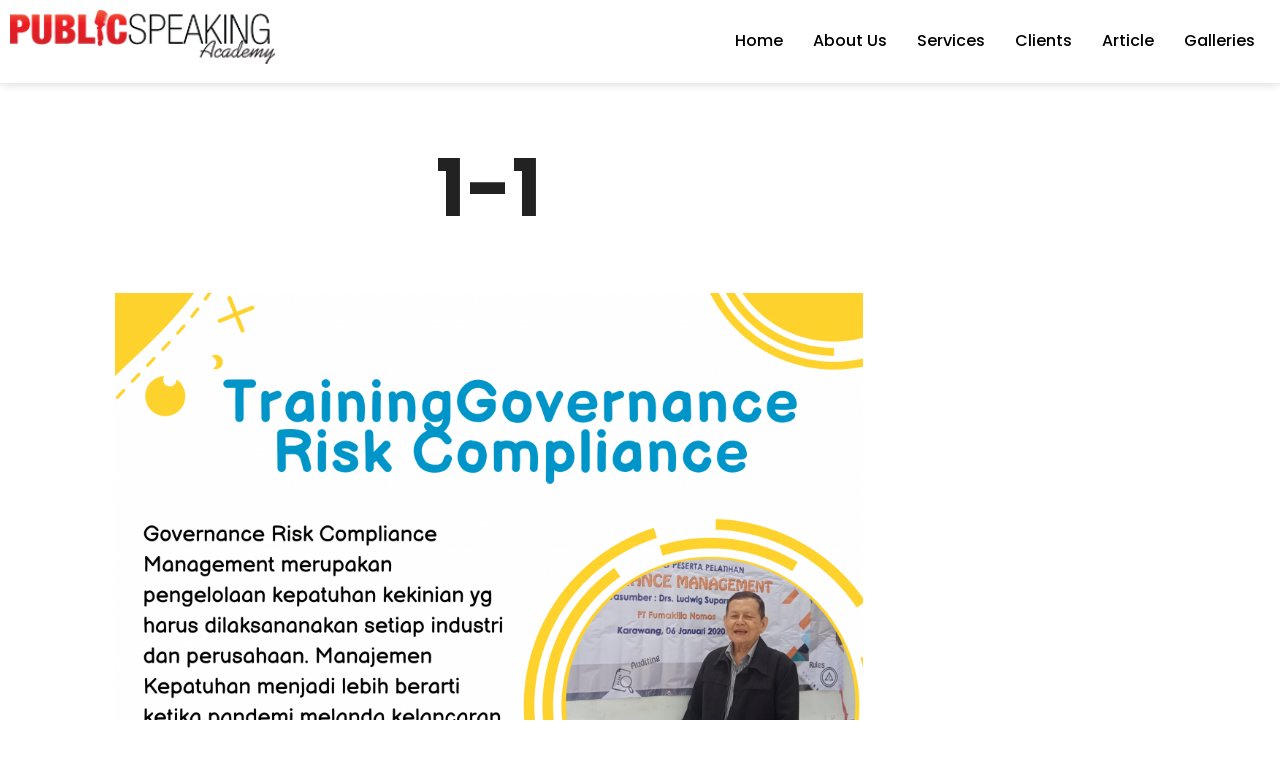

--- FILE ---
content_type: text/css
request_url: http://publicspeakingacademy.co.id/wp-content/uploads/elementor/css/post-4929.css?ver=1768779156
body_size: 10347
content:
.elementor-kit-4929{--e-global-color-primary:#E31D24;--e-global-color-secondary:#0F0F11;--e-global-color-text:#535353;--e-global-color-accent:#E31D24;--e-global-color-52d4b74:#FFFFFF;--e-global-color-13f5b02:#13243F;--e-global-color-9fcf6c5:#081C3C;--e-global-color-fa4f4ca:#F2F5F6;--e-global-color-cb2a111:#051632;--e-global-color-3bef203:#C4CAD4;--e-global-color-2a344e0:#CBCBCB;--e-global-color-1368521:#E31D24;--e-global-color-ea991a3:#FFEFBF;--e-global-typography-primary-font-family:"Poppins";--e-global-typography-primary-font-size:16px;--e-global-typography-primary-font-weight:600;--e-global-typography-primary-line-height:26px;--e-global-typography-secondary-font-family:"Poppins";--e-global-typography-secondary-font-size:16px;--e-global-typography-secondary-font-weight:400;--e-global-typography-secondary-line-height:27px;--e-global-typography-text-font-family:"Poppins";--e-global-typography-text-font-size:18px;--e-global-typography-text-font-weight:400;--e-global-typography-text-line-height:30px;--e-global-typography-accent-font-family:"Poppins";--e-global-typography-accent-font-size:16px;--e-global-typography-accent-font-weight:600;--e-global-typography-accent-text-transform:capitalize;--e-global-typography-accent-line-height:26px;--e-global-typography-a0c6847-font-family:"Poppins";--e-global-typography-a0c6847-font-size:80px;--e-global-typography-a0c6847-font-weight:700;--e-global-typography-a0c6847-text-transform:capitalize;--e-global-typography-a0c6847-line-height:90px;--e-global-typography-8cbaf16-font-family:"Inter";--e-global-typography-8cbaf16-font-size:40px;--e-global-typography-8cbaf16-font-weight:700;--e-global-typography-8cbaf16-line-height:50px;--e-global-typography-4bdae37-font-family:"Inter";--e-global-typography-4bdae37-font-size:40px;--e-global-typography-4bdae37-font-weight:700;--e-global-typography-4bdae37-line-height:50px;--e-global-typography-d358177-font-family:"Roboto";--e-global-typography-d358177-font-size:27px;--e-global-typography-d358177-font-weight:500;--e-global-typography-d358177-line-height:36px;--e-global-typography-da7b3a3-font-family:"Inter";--e-global-typography-da7b3a3-font-size:24px;--e-global-typography-da7b3a3-font-weight:700;--e-global-typography-da7b3a3-line-height:30px;--e-global-typography-3b08edc-font-family:"Inter";--e-global-typography-3b08edc-font-size:18px;--e-global-typography-3b08edc-font-weight:600;--e-global-typography-3b08edc-line-height:30px;--e-global-typography-6163589-font-family:"Roboto";--e-global-typography-6163589-font-size:15px;--e-global-typography-6163589-font-weight:500;--e-global-typography-6163589-line-height:18px;--e-global-typography-02462f5-font-family:"Roboto";--e-global-typography-02462f5-font-size:16px;--e-global-typography-02462f5-font-weight:500;--e-global-typography-02462f5-line-height:26px;--e-global-typography-fd79326-font-family:"Roboto";--e-global-typography-fd79326-font-size:60px;--e-global-typography-fd79326-font-weight:900;--e-global-typography-fd79326-line-height:60px;--e-global-typography-c3dc1f3-font-family:"Inter";--e-global-typography-c3dc1f3-font-size:20px;--e-global-typography-c3dc1f3-font-weight:600;--e-global-typography-c3dc1f3-line-height:30px;--e-global-typography-46309e7-font-family:"Inter";--e-global-typography-46309e7-font-size:40px;--e-global-typography-46309e7-font-weight:700;--e-global-typography-46309e7-line-height:50px;--e-global-typography-0122caa-font-family:"Inter";--e-global-typography-0122caa-font-size:27px;--e-global-typography-0122caa-font-weight:700;--e-global-typography-0122caa-line-height:36px;--e-global-typography-812a5bf-font-family:"Roboto";--e-global-typography-812a5bf-font-size:15px;--e-global-typography-812a5bf-font-weight:500;--e-global-typography-812a5bf-text-transform:uppercase;--e-global-typography-812a5bf-line-height:28px;--e-global-typography-812a5bf-letter-spacing:0.1em;background-color:#FFFFFF;color:var( --e-global-color-text );font-family:var( --e-global-typography-text-font-family ), Sans-serif;font-size:var( --e-global-typography-text-font-size );font-weight:var( --e-global-typography-text-font-weight );line-height:var( --e-global-typography-text-line-height );}.elementor-kit-4929 button,.elementor-kit-4929 input[type="button"],.elementor-kit-4929 input[type="submit"],.elementor-kit-4929 .elementor-button{background-color:var( --e-global-color-accent );font-family:var( --e-global-typography-accent-font-family ), Sans-serif;font-size:var( --e-global-typography-accent-font-size );font-weight:var( --e-global-typography-accent-font-weight );text-transform:var( --e-global-typography-accent-text-transform );line-height:var( --e-global-typography-accent-line-height );color:var( --e-global-color-52d4b74 );padding:15px 32px 15px 32px;}.elementor-kit-4929 h1{font-family:var( --e-global-typography-a0c6847-font-family ), Sans-serif;font-size:var( --e-global-typography-a0c6847-font-size );font-weight:var( --e-global-typography-a0c6847-font-weight );text-transform:var( --e-global-typography-a0c6847-text-transform );line-height:var( --e-global-typography-a0c6847-line-height );}.elementor-kit-4929 h2{color:var( --e-global-color-secondary );font-family:var( --e-global-typography-8cbaf16-font-family ), Sans-serif;font-size:var( --e-global-typography-8cbaf16-font-size );font-weight:var( --e-global-typography-8cbaf16-font-weight );line-height:var( --e-global-typography-8cbaf16-line-height );}.elementor-kit-4929 h3{color:var( --e-global-color-secondary );font-family:var( --e-global-typography-4bdae37-font-family ), Sans-serif;font-size:var( --e-global-typography-4bdae37-font-size );font-weight:var( --e-global-typography-4bdae37-font-weight );line-height:var( --e-global-typography-4bdae37-line-height );}.elementor-kit-4929 h4{color:var( --e-global-color-secondary );font-family:var( --e-global-typography-d358177-font-family ), Sans-serif;font-size:var( --e-global-typography-d358177-font-size );font-weight:var( --e-global-typography-d358177-font-weight );line-height:var( --e-global-typography-d358177-line-height );}.elementor-kit-4929 h5{color:var( --e-global-color-secondary );font-family:var( --e-global-typography-3b08edc-font-family ), Sans-serif;font-size:var( --e-global-typography-3b08edc-font-size );font-weight:var( --e-global-typography-3b08edc-font-weight );line-height:var( --e-global-typography-3b08edc-line-height );}.elementor-kit-4929 h6{color:var( --e-global-color-secondary );font-family:var( --e-global-typography-3b08edc-font-family ), Sans-serif;font-size:var( --e-global-typography-3b08edc-font-size );font-weight:var( --e-global-typography-3b08edc-font-weight );line-height:var( --e-global-typography-3b08edc-line-height );}.elementor-section.elementor-section-boxed > .elementor-container{max-width:1140px;}.e-con{--container-max-width:1140px;}.elementor-widget:not(:last-child){margin-block-end:20px;}.elementor-element{--widgets-spacing:20px 20px;--widgets-spacing-row:20px;--widgets-spacing-column:20px;}{}h1.entry-title{display:var(--page-title-display);}@media(max-width:1024px){.elementor-kit-4929{--e-global-typography-a0c6847-font-size:51px;--e-global-typography-a0c6847-line-height:1.4em;--e-global-typography-8cbaf16-font-size:35px;font-size:var( --e-global-typography-text-font-size );line-height:var( --e-global-typography-text-line-height );}.elementor-kit-4929 h1{font-size:var( --e-global-typography-a0c6847-font-size );line-height:var( --e-global-typography-a0c6847-line-height );}.elementor-kit-4929 h2{font-size:var( --e-global-typography-8cbaf16-font-size );line-height:var( --e-global-typography-8cbaf16-line-height );}.elementor-kit-4929 h3{font-size:var( --e-global-typography-4bdae37-font-size );line-height:var( --e-global-typography-4bdae37-line-height );}.elementor-kit-4929 h4{font-size:var( --e-global-typography-d358177-font-size );line-height:var( --e-global-typography-d358177-line-height );}.elementor-kit-4929 h5{font-size:var( --e-global-typography-3b08edc-font-size );line-height:var( --e-global-typography-3b08edc-line-height );}.elementor-kit-4929 h6{font-size:var( --e-global-typography-3b08edc-font-size );line-height:var( --e-global-typography-3b08edc-line-height );}.elementor-kit-4929 button,.elementor-kit-4929 input[type="button"],.elementor-kit-4929 input[type="submit"],.elementor-kit-4929 .elementor-button{font-size:var( --e-global-typography-accent-font-size );line-height:var( --e-global-typography-accent-line-height );}.elementor-section.elementor-section-boxed > .elementor-container{max-width:1024px;}.e-con{--container-max-width:1024px;}}@media(max-width:767px){.elementor-kit-4929{--e-global-typography-a0c6847-font-size:34px;--e-global-typography-a0c6847-line-height:1.5em;--e-global-typography-8cbaf16-font-size:29px;--e-global-typography-8cbaf16-line-height:1.4em;--e-global-typography-d358177-font-size:22px;--e-global-typography-d358177-line-height:1.7em;--e-global-typography-da7b3a3-font-size:22px;--e-global-typography-da7b3a3-line-height:1.7em;--e-global-typography-fd79326-font-size:45px;font-size:var( --e-global-typography-text-font-size );line-height:var( --e-global-typography-text-line-height );}.elementor-kit-4929 h1{font-size:var( --e-global-typography-a0c6847-font-size );line-height:var( --e-global-typography-a0c6847-line-height );}.elementor-kit-4929 h2{font-size:var( --e-global-typography-8cbaf16-font-size );line-height:var( --e-global-typography-8cbaf16-line-height );}.elementor-kit-4929 h3{font-size:var( --e-global-typography-4bdae37-font-size );line-height:var( --e-global-typography-4bdae37-line-height );}.elementor-kit-4929 h4{font-size:var( --e-global-typography-d358177-font-size );line-height:var( --e-global-typography-d358177-line-height );}.elementor-kit-4929 h5{font-size:var( --e-global-typography-3b08edc-font-size );line-height:var( --e-global-typography-3b08edc-line-height );}.elementor-kit-4929 h6{font-size:var( --e-global-typography-3b08edc-font-size );line-height:var( --e-global-typography-3b08edc-line-height );}.elementor-kit-4929 button,.elementor-kit-4929 input[type="button"],.elementor-kit-4929 input[type="submit"],.elementor-kit-4929 .elementor-button{font-size:var( --e-global-typography-accent-font-size );line-height:var( --e-global-typography-accent-line-height );}.elementor-section.elementor-section-boxed > .elementor-container{max-width:767px;}.e-con{--container-max-width:767px;}}

--- FILE ---
content_type: text/css
request_url: http://publicspeakingacademy.co.id/wp-content/themes/barter/css/responsive-menu.css?ver=6.8.3
body_size: 7681
content:
/* Mobile Portrait View */

@media screen and (max-width: 479px) {
    * {
        box-sizing: border-box;
    }
    .toggle {
        display: block;
    }
    .toggle a {
        width: 100%;
        color: #ffffff;
        background: url(../images/mobile_nav_right.png) no-repeat right center #373a3f;
        padding: 10px 10px;
        margin-top: 20px;
        font-size: 16px;
		text-decoration: none;
    }
    .toggle a:hover {
        color: #ffffff !important;
    }
    .toggle a.active {
        color: #ffffff;
    }
	#navigation{
		width:auto;
		background-color:transparent !important;
		position:relative !important;
	}
    .sitenav {
        display: none;
		margin-top:0;
		width:100%;
    }
    .sitenav ul {
        background: #000000;
        color: #000;
        width: 100%;
        float: none;
        margin-top: 0;
    }
    .sitenav ul li {
        border-top: 1px #334451 solid;
        display: block !important;
        float: none;
        text-align: left;
		margin-right:0px !important;
    }
	.sitenav ul li ul {
		color: #fff;
		opacity: 0;
		padding:0;
		position: absolute;
		right: 9999rem;
		top: calc(100% + 2rem);
		transition: opacity 0.15s linear, transform 0.15s linear, right 0s 0.15s;
		transform: translateY(0.6rem);
		width: 20rem;
		z-index: 1;
	}
	.sitenav ul li.menu-item-has-children:hover > ul,
	.sitenav ul li.menu-item-has-children:focus > ul,
	.sitenav ul li.menu-item-has-children.focus > ul {
		left: 0;
		opacity: 1;
		transform: translateY(0);
		transition: opacity 0.15s linear, transform 0.15s linear;
		background-color:#0e2d45 !important;
		top:0;
		position: relative;
		width:100%;
	}
	.sitenav ul li{display:block !important; margin-right:0px !important;}
    .sitenav ul li a {
        padding: 8px 10px !important;
        display: block !important;
        color: #ffffff !important;
		text-align:left;
    }
    .sitenav ul li a:hover {
        color: #ffffff !important;
    }
    .sitenav ul li ul,
    .sitenav ul li ul ul {
        display: block !important;
    }
    .sitenav ul li ul li a:before {
        content: "\00BB \00a0";
    }
    .sitenav ul li ul li a {
		color:#a88057 !important;
        padding-left: 20px !important;
    }
    .sitenav ul li ul li ul li a {
        padding-left: 30px !important;
    }
	.sitenav ul li.current_page_item a{
		background-color:transparent !important;
	}
	.sitenav ul li:hover,
	.sitenav ul li.current_page_item{
		background-color:inherit !important;
	}
}
/* Mobile Landscape View */

@media screen and (max-width: 719px) and (min-width: 480px) {
    * {
        box-sizing: border-box;
    }
    .toggle {
        display: block;
    }
    .toggle a {
        width: 100%;
        color: #ffffff;
        background: url(../images/mobile_nav_right.png) no-repeat right center #373a3f;
        padding: 10px 10px;
        margin-top: 20px;
        font-size: 16px;
		text-decoration: none;
    }
    .toggle a:hover {
        color: #ffffff !important;
    }
    .toggle a.active {
        color: #ffffff;
    }
    .sitenav {
        display: none;
		margin-top:0;
		width:100%;
    }
    #navigation {
        width:auto;
		background-color:transparent !important;
		position:relative !important;
    }
    .sitenav ul {
        background: #000000;
        color: #000;
        width: 100%;
        float: none;
        margin-top: 0;
    }
    .sitenav ul li {
        border-top: 1px #334451 solid;
        display: block !important;
        float: none;
        text-align: left;
		margin-right:0px !important;
    }
	.sitenav ul li ul {
		color: #fff;
		opacity: 0;
		padding:0;
		position: absolute;
		right: 9999rem;
		top: calc(100% + 2rem);
		transition: opacity 0.15s linear, transform 0.15s linear, right 0s 0.15s;
		transform: translateY(0.6rem);
		width: 20rem;
		z-index: 1;
	}
	.sitenav ul li.menu-item-has-children:hover > ul,
	.sitenav ul li.menu-item-has-children:focus > ul,
	.sitenav ul li.menu-item-has-children.focus > ul {
		left: 0;
		opacity: 1;
		transform: translateY(0);
		transition: opacity 0.15s linear, transform 0.15s linear;
		background-color:#0e2d45 !important;
		top:0;
		position: relative;
		width:100%;
	}
    .sitenav ul li a {
        padding: 8px 25px !important;
        display: block !important;
        color: #ffffff !important;
		text-align:center !important;
    }
    .sitenav ul li a:hover {
        color: #ffffff !important;
    }
    .sitenav ul li ul,
    .sitenav ul li ul ul {
        display: block !important;
    }
    .sitenav ul li ul li a:before {
        content: "\00BB \00a0";
    }
    .sitenav ul li ul li a {
		color:#a88057 !important;
        padding-left: 20px !important;
    }
    .sitenav ul li ul li ul li a {
        padding-left: 30px !important;
    }
	.sitenav ul li.current_page_item a{
		background-color:transparent !important;
	}
	.sitenav ul li:hover,
	.sitenav ul li.current_page_item{
		background-color:inherit !important;
	}
}

@media screen and (max-width: 999px) and (min-width: 720px) {
    * {
        box-sizing: border-box;
    }
    .toggle {
        display: block;
    }
    .toggle a {
        width: 100%;
        color: #ffffff;
        background: url(../images/mobile_nav_right.png) no-repeat right center #373a3f;
        padding: 10px 10px;
        margin-top: 20px;
        font-size: 16px;
		text-decoration: none;
    }
    .toggle a:hover {
        color: #ffffff !important;
    }
    .toggle a.active {
        color: #ffffff;
    }
    .sitenav {
        display: none;
		float:none;
    }
    #navigation{
		width:auto;
		background-color: transparent !important;
		position:relative !important;
	}
    .sitenav ul {
        background: #000000;
        color: #000;
        width: 100%;
        float: none;
        margin-top: 0;
    }
    .sitenav ul li {
        border-top: 1px #334451 solid;
        display: block !important;
        float: none;
        text-align: left;
		margin-right:0px !important;
    }
	.sitenav ul li ul {
		color: #fff;
		opacity: 0;
		padding:0;
		position: absolute;
		right: 9999rem;
		top: calc(100% + 2rem);
		transition: opacity 0.15s linear, transform 0.15s linear, right 0s 0.15s;
		transform: translateY(0.6rem);
		width: 20rem;
		z-index: 1;
	}
	.sitenav ul li.menu-item-has-children:hover > ul,
	.sitenav ul li.menu-item-has-children:focus > ul,
	.sitenav ul li.menu-item-has-children.focus > ul {
		left: 0;
		opacity: 1;
		transform: translateY(0);
		transition: opacity 0.15s linear, transform 0.15s linear;
		background-color:#0e2d45 !important;
		top:0;
		position: relative;
		width:100%;
	}
    .sitenav ul li a {
        padding: 8px 10px !important;
        display: block !important;
        color: #ffffff !important;
		text-align:left;
    }
    .sitenav ul li a:hover {
        color: #ffffff !important;
    }
    .sitenav ul li ul li a:before {
        content: "\00BB \00a0";
    }
    .sitenav ul li ul li a {
		color:#a88057 !important;
        padding-left: 20px !important;
    }
    .sitenav ul li ul li ul li a {
        padding-left: 30px !important;
    }
	.sitenav ul li:hover,
	.sitenav ul li.current_page_item{
		background-color:inherit !important;
	}
}
@media screen and (min-width: 1000px) {
    .sitenav ul li ul li {
        display: block;
        position: relative;
        float: none;
    }
    .sitenav ul li ul li a {
		color:#a88057 !important;
        display: block;
        padding-top: 10px;
        padding-bottom: 10px; 
    }
    .site-main {
        width: 70%;
    }
}
@media screen and (min-width: 1000px) and (max-width: 1159px) {
	.sitenav ul{
		font-size:12px;
	}
	.sitenav ul li:hover > ul{
		top:52px;
	}
	#navigation{
		width:auto;
	}
}

--- FILE ---
content_type: text/css
request_url: http://publicspeakingacademy.co.id/wp-content/uploads/elementor/css/post-4998.css?ver=1768779156
body_size: 7475
content:
.elementor-4998 .elementor-element.elementor-element-21796be:not(.elementor-motion-effects-element-type-background), .elementor-4998 .elementor-element.elementor-element-21796be > .elementor-motion-effects-container > .elementor-motion-effects-layer{background-color:#FFFFFF;}.elementor-4998 .elementor-element.elementor-element-21796be > .elementor-container{max-width:1300px;}.elementor-4998 .elementor-element.elementor-element-21796be{box-shadow:0px 0px 10px 0px rgba(0, 0, 0, 0.19);transition:background 0.3s, border 0.3s, border-radius 0.3s, box-shadow 0.3s;}.elementor-4998 .elementor-element.elementor-element-21796be > .elementor-background-overlay{transition:background 0.3s, border-radius 0.3s, opacity 0.3s;}.elementor-4998 .elementor-element.elementor-element-8d3f19d > .elementor-widget-container{margin:0px 0px 0px 0px;padding:0px 0px 0px 0px;}.elementor-4998 .elementor-element.elementor-element-8d3f19d img{width:100%;}.elementor-4998 .elementor-element.elementor-element-f26c963 > .elementor-widget-container{margin:0px 0px 0px 0px;padding:0px 0px 0px 0px;}.elementor-4998 .elementor-element.elementor-element-f26c963 .elementskit-menu-container{height:61px;border-radius:0px 0px 0px 0px;}.elementor-4998 .elementor-element.elementor-element-f26c963 .elementskit-navbar-nav > li > a{font-family:"Poppins", Sans-serif;font-size:16px;color:#000000;padding:0px 15px 0px 15px;}.elementor-4998 .elementor-element.elementor-element-f26c963 .elementskit-navbar-nav > li > a:hover{color:var( --e-global-color-1368521 );}.elementor-4998 .elementor-element.elementor-element-f26c963 .elementskit-navbar-nav > li > a:focus{color:var( --e-global-color-1368521 );}.elementor-4998 .elementor-element.elementor-element-f26c963 .elementskit-navbar-nav > li > a:active{color:var( --e-global-color-1368521 );}.elementor-4998 .elementor-element.elementor-element-f26c963 .elementskit-navbar-nav > li:hover > a{color:var( --e-global-color-1368521 );}.elementor-4998 .elementor-element.elementor-element-f26c963 .elementskit-navbar-nav > li:hover > a .elementskit-submenu-indicator{color:var( --e-global-color-1368521 );}.elementor-4998 .elementor-element.elementor-element-f26c963 .elementskit-navbar-nav > li > a:hover .elementskit-submenu-indicator{color:var( --e-global-color-1368521 );}.elementor-4998 .elementor-element.elementor-element-f26c963 .elementskit-navbar-nav > li > a:focus .elementskit-submenu-indicator{color:var( --e-global-color-1368521 );}.elementor-4998 .elementor-element.elementor-element-f26c963 .elementskit-navbar-nav > li > a:active .elementskit-submenu-indicator{color:var( --e-global-color-1368521 );}.elementor-4998 .elementor-element.elementor-element-f26c963 .elementskit-navbar-nav > li.current-menu-item > a{color:#E31D24;}.elementor-4998 .elementor-element.elementor-element-f26c963 .elementskit-navbar-nav > li.current-menu-ancestor > a{color:#E31D24;}.elementor-4998 .elementor-element.elementor-element-f26c963 .elementskit-navbar-nav > li.current-menu-ancestor > a .elementskit-submenu-indicator{color:#E31D24;}.elementor-4998 .elementor-element.elementor-element-f26c963 .elementskit-navbar-nav > li > a .elementskit-submenu-indicator{color:#101010;fill:#101010;}.elementor-4998 .elementor-element.elementor-element-f26c963 .elementskit-navbar-nav > li > a .ekit-submenu-indicator-icon{color:#101010;fill:#101010;}.elementor-4998 .elementor-element.elementor-element-f26c963 .elementskit-navbar-nav .elementskit-submenu-panel > li > a{padding:15px 15px 15px 15px;color:#000000;}.elementor-4998 .elementor-element.elementor-element-f26c963 .elementskit-navbar-nav .elementskit-submenu-panel > li > a:hover{color:#707070;}.elementor-4998 .elementor-element.elementor-element-f26c963 .elementskit-navbar-nav .elementskit-submenu-panel > li > a:focus{color:#707070;}.elementor-4998 .elementor-element.elementor-element-f26c963 .elementskit-navbar-nav .elementskit-submenu-panel > li > a:active{color:#707070;}.elementor-4998 .elementor-element.elementor-element-f26c963 .elementskit-navbar-nav .elementskit-submenu-panel > li:hover > a{color:#707070;}.elementor-4998 .elementor-element.elementor-element-f26c963 .elementskit-navbar-nav .elementskit-submenu-panel > li.current-menu-item > a{color:#707070 !important;}.elementor-4998 .elementor-element.elementor-element-f26c963 .elementskit-submenu-panel{padding:15px 0px 15px 0px;}.elementor-4998 .elementor-element.elementor-element-f26c963 .elementskit-navbar-nav .elementskit-submenu-panel{border-radius:0px 0px 0px 0px;min-width:220px;}.elementor-4998 .elementor-element.elementor-element-f26c963 .elementskit-menu-hamburger{float:right;}.elementor-4998 .elementor-element.elementor-element-f26c963 .elementskit-menu-hamburger .elementskit-menu-hamburger-icon{background-color:rgba(0, 0, 0, 0.5);}.elementor-4998 .elementor-element.elementor-element-f26c963 .elementskit-menu-hamburger > .ekit-menu-icon{color:rgba(0, 0, 0, 0.5);}.elementor-4998 .elementor-element.elementor-element-f26c963 .elementskit-menu-hamburger:hover .elementskit-menu-hamburger-icon{background-color:rgba(0, 0, 0, 0.5);}.elementor-4998 .elementor-element.elementor-element-f26c963 .elementskit-menu-hamburger:hover > .ekit-menu-icon{color:rgba(0, 0, 0, 0.5);}.elementor-4998 .elementor-element.elementor-element-f26c963 .elementskit-menu-close{color:rgba(51, 51, 51, 1);}.elementor-4998 .elementor-element.elementor-element-f26c963 .elementskit-menu-close:hover{color:rgba(0, 0, 0, 0.5);}body.elementor-page-4998:not(.elementor-motion-effects-element-type-background), body.elementor-page-4998 > .elementor-motion-effects-container > .elementor-motion-effects-layer{background-color:#FFFFFF;}@media(max-width:1024px){.elementor-4998 .elementor-element.elementor-element-f26c963 .elementskit-nav-identity-panel{padding:10px 0px 10px 0px;}.elementor-4998 .elementor-element.elementor-element-f26c963 .elementskit-menu-container{max-width:350px;border-radius:0px 0px 0px 0px;}.elementor-4998 .elementor-element.elementor-element-f26c963 .elementskit-navbar-nav > li > a{color:#000000;padding:10px 15px 10px 15px;}.elementor-4998 .elementor-element.elementor-element-f26c963 .elementskit-navbar-nav .elementskit-submenu-panel > li > a{padding:15px 15px 15px 15px;}.elementor-4998 .elementor-element.elementor-element-f26c963 .elementskit-navbar-nav .elementskit-submenu-panel{border-radius:0px 0px 0px 0px;}.elementor-4998 .elementor-element.elementor-element-f26c963 .elementskit-menu-hamburger{padding:8px 8px 8px 8px;width:45px;border-radius:3px;}.elementor-4998 .elementor-element.elementor-element-f26c963 .elementskit-menu-close{padding:8px 8px 8px 8px;margin:12px 12px 12px 12px;width:45px;border-radius:3px;}.elementor-4998 .elementor-element.elementor-element-f26c963 .elementskit-nav-logo > img{max-width:160px;max-height:60px;}.elementor-4998 .elementor-element.elementor-element-f26c963 .elementskit-nav-logo{margin:5px 0px 5px 0px;padding:5px 5px 5px 5px;}}@media(min-width:768px){.elementor-4998 .elementor-element.elementor-element-42adb62{width:22.281%;}.elementor-4998 .elementor-element.elementor-element-782596f{width:77.719%;}}@media(max-width:767px){.elementor-4998 .elementor-element.elementor-element-42adb62{width:50%;}.elementor-4998 .elementor-element.elementor-element-8d3f19d img{width:100%;}.elementor-4998 .elementor-element.elementor-element-782596f{width:50%;}.elementor-4998 .elementor-element.elementor-element-f26c963 .elementskit-nav-logo > img{max-width:120px;max-height:50px;}}

--- FILE ---
content_type: text/css
request_url: http://publicspeakingacademy.co.id/wp-content/uploads/elementor/css/post-5185.css?ver=1768779156
body_size: 816
content:
.elementor-5185 .elementor-element.elementor-element-33ebb31:not(.elementor-motion-effects-element-type-background), .elementor-5185 .elementor-element.elementor-element-33ebb31 > .elementor-motion-effects-container > .elementor-motion-effects-layer{background-color:#060606;}.elementor-5185 .elementor-element.elementor-element-33ebb31{transition:background 0.3s, border 0.3s, border-radius 0.3s, box-shadow 0.3s;}.elementor-5185 .elementor-element.elementor-element-33ebb31 > .elementor-background-overlay{transition:background 0.3s, border-radius 0.3s, opacity 0.3s;}.elementor-5185 .elementor-element.elementor-element-c2320a9{text-align:center;}.elementor-5185 .elementor-element.elementor-element-c2320a9 .elementor-heading-title{font-family:"Poppins", Sans-serif;font-size:16px;font-weight:500;color:#FFFFFF;}

--- FILE ---
content_type: text/javascript
request_url: http://publicspeakingacademy.co.id/wp-content/themes/barter/js/script.min.js?ver=1.0
body_size: 154042
content:
jQuery.noConflict(),
    (function (t, a, l) {
        "use strict";
        (t = jQuery),
            (Isotope.Item.prototype.hide = function () {
                (this.isHidden = !0), this.css({ display: "none" });
            });
        var o,
            n,
			na,
            s,
            d,
            r,
            c = a.A13FRAMEWORK,
            h = l.documentElement,
            p = t(h),
            g = l.body,
            f = t(g),
            m = t(a),
            u = SKTParams,
            e = "rtl" === p.attr("dir"),
            v = !1,
            y = !1,
            b = [600, 768, 1024, 1300];
        (a.A13FRAMEWORK = {
            onReady: function () {
                for (var e = ["single-album-slider", "single-album-scroller"], a = !1, h = 0; h < e.length; h++)
                    if (f.hasClass(e[h])) {
                        a = !0;
                        break;
                    }
                "undefined" == typeof t.fn.isotope || a || p.addClass("show-scroll"),
                    (y = c.transitionsAvailable()),
                    (o = t("#header")),
                    (n = t("#header-tools")),
					(na = t("#header-tools1")),
                    (s = t("#footer")),
                    (d = t("#mid")),
                    (r = t("#wpadminbar")),
                    r.length && (v = !0),
                    m.resize(c.debounce(c.layout.resize, 250)),
                    f.on("webfontsloaded", function () {
                        m.resize();
                    }),
                    l.addEventListener("touchstart", function () {}, !0),
                    c.layout.set(),
                    c.runPlugins(),
                    c.temporarySafes(),
                    c.elementsActions.init();
            },
            layout: {
                pointers: [],
                size: 0,
                add: function (e) {
                    c.layout.pointers.push(e);
                },
                remove: function (e) {
                    for (var t = c.layout.pointers, a = 0; a < t.length; a++) t[a] === e && delete t[a];
                },
                set: function () {
                    var e,
                        t = a.getComputedStyle ? getComputedStyle(g, ":after").getPropertyValue("content") : null,
                        i = m.width(),
                        l = null === t ? -1 : t.indexOf("narrow");
                    return (e = -1 === l ? i : parseInt(t.substr(l + 6), 10)), (c.layout.size = e), e;
                },
                resize: function (t) {
                    for (var e = c.layout, a = e.set(), l = e.pointers, o = 0; o < l.length; o++) void 0 !== l[o] && l[o].call(this, t, a);
                },
            },
            runPlugins: function () {
                t("div.post-media").fitVids(), t("div.real-content").find("p").fitVids();
            },
            temporarySafes: function () {
                m.bind("hashchange", function () {
                    "#!" == a.location.hash && history.pushState("", l.title, a.location.pathname);
                });
            },
            cookieExpire: function (e, t) {
                var a,
                    i = new Date();
                i.setTime(i.getTime() + 1e3 * (60 * (60 * t))), (a = i.toUTCString()), (l.cookie = e + "; expires=" + a + "; path=/");
            },
            transitionsAvailable: function () {
                var e = l.createElement("div");
                return e.style.transition !== void 0;
            },
            windowVisibleAvailableHeight: function (e) {
                "undefined" == typeof e && (e = 0);
                var a,
                    i = m.height(),
                    l = v ? parseInt(r.height(), 10) : 0,
                    n = o.hasClass("vertical"),
                    s = 0;
                if ((n ? c.layout.size <= b[2] && (s = o.height()) : (s = 0 < e ? parseInt(f.css("padding-top"), 10) : 0), (a = i - l - s), f.hasClass("site-layout-bordered"))) {
                    var d = t(".theme-borders"),
                        h = d.find(".top-border"),
                        p = d.find(".bottom-border"),
                        g = h.length ? h.height() : 0,
                        u = p.length ? p.height() : 0;
                    a = a - g - u;
                }
                if (1 < e) {
                    var y = t("header.title-bar.outside"),
                        k = y.length ? y.height() : 0;
                    a -= k;
                }
                return a;
            },
            isInteger: function (e) {
                return "number" == typeof e && isFinite(e) && Math.floor(e) === e;
            },
            throttle: function (s, t) {
                t || (t = 100);
                var d = null,
                    h = +new Date(),
                    p = !1,
                    g = 0;
                return function () {
                    var e = +new Date(),
                        i = this,
                        a = arguments,
                        o = function () {
                            clearTimeout(d),
                                s.apply(i, a),
                                (h = g = e),
                                (p = !0),
                                (d = setTimeout(function () {
                                    g !== h && o();
                                }, t));
                        };
                    !p || e - h > t ? o() : (g = e);
                };
            },
            debounce: function (a, t, l) {
                var e;
                return function () {
                    var o = this,
                        i = arguments;
                    e ? clearTimeout(e) : l && a.apply(o, i),
                        (e = setTimeout(function () {
                            l || a.apply(o, i), (e = null);
                        }, t || 100));
                };
            },
            elementsActions: {
                init: function () {
                    var e = c.elementsActions;
                    e.preloader(),
                        e.headerVertical(),
                        e.headerHorizontal(),
                        e.headerSearch(),
                        e.topMessage(),
                        e.logo(),
                        e.menuOverlay(),
                        e.sideMenu(),
                        e.basketMenu(),
                        e.toolsLanguages(),
                        e.footer(),
                        e.topMenu(),
                        e.toTop(),
                        u.scroll_to_anchor && e.scrollToAnchor(),
                        e.parallax(),
                        e.pageSlider(),
                        e.titleBar(),
                        e.stickyOnePage(),
                        e.carousel(),
                        e.countDown(),
                        e.countTo(),
                        e.fitText(),
                        e.typedJS(),
                        e.A13PostLightbox(),
                        e.lightbox(),
                        e.blogMasonry(),
                        e.shopMasonry(),
                        e.albumsListMasonry(),
                        e.singleAlbumMasonry(),
                        e.singleWork(),
                        e.makeBricks(),
                        e.makeSlider(),
                        e.makeScroller(),
                        e.worksListMasonry(),
                        e.peopleListMasonry(),
                        e.widgetSlider(),
                        e.demoFlyOut(),
                        "undefined" != typeof wp &&
                            "undefined" != typeof wp.customize &&
                            "undefined" != typeof wp.customize.selectiveRefresh &&
                            wp.customize.selectiveRefresh.bind("partial-content-rendered", function (a) {
                                u.options_name + "[footer_switch]" === a.partial.id && (d.css("margin-bottom", ""), (s = t("#footer")), e.footer());
                            }),
                        m.on("elementor/frontend/init", () => {
                            "undefined" != typeof elementorFrontend &&
                                "undefined" != typeof elementorFrontend.hooks &&
                                (elementorFrontend.hooks.addAction("frontend/element_ready/shortcode.default", function (t) {
                                    e.typedJS(t), e.makeSlider(t), e.makeScroller(t), e.blogMasonry(t), e.albumsListMasonry(t), e.worksListMasonry(t), e.peopleListMasonry(t), e.makeBricks(t);
                                }),
                                elementorFrontend.hooks.addAction("frontend/element_ready/a13fe-slider.default", function (t) {
                                    e.makeSlider(t);
                                }),
                                elementorFrontend.hooks.addAction("frontend/element_ready/a13fe-scroller.default", function (t) {
                                    e.makeScroller(t);
                                }),
                                elementorFrontend.hooks.addAction("frontend/element_ready/a13fe-gallery.default", function (t) {
                                    e.makeBricks(t);
                                }),
                                elementorFrontend.hooks.addAction("frontend/element_ready/a13fe-post-list.default", function (t) {
                                    e.blogMasonry(t), e.albumsListMasonry(t), e.worksListMasonry(t), e.peopleListMasonry(t);
                                }));
                        });
                },
                stickyOnePage: function () {
                    var e = d.find("div.content-box");
                    if (e.hasClass("a13-sticky-one-page")) {
                        var i = d.find("div.real-content").children("div.vc_row"),
                            l = [],
                            o = void 0 === e.attr("data-a13-sticky-one-page-icon-global-color") ? "" : e.attr("data-a13-sticky-one-page-icon-global-color"),
                            n = void 0 === e.attr("data-a13-sticky-one-page-icon-global-icon") ? "" : e.attr("data-a13-sticky-one-page-icon-global-icon");
                        i.each(function () {
                            var e = t(this).attr("data-a13-sticky-one-page-icon-title");
                            l.push(void 0 === e ? "" : e);
                        }),
                            t(a).resize(
                                c.debounce(function () {
                                    t.fn.fullpage.reBuild();
                                }, 250)
                            ),
                            t("div.real-content").fullpage({
                                lockAnchors: !1,
                                autoScrolling: !0,
                                scrollingSpeed: 700,
                                fitToSection: !0,
                                css3: !0,
                                easingcss3: "ease",
                                easing: "easeInOutCubic",
                                continuousVertical: !1,
                                loopBottom: !1,
                                loopTop: !1,
                                loopHorizontal: !0,
                                scrollOverflow: !0,
                                controlArrows: !1,
                                verticalCentered: !0,
                                responsiveWidth: 0,
                                responsiveHeight: 0,
                                fixedElements: "",
                                keyboardScrolling: !0,
                                animateAnchor: !0,
                                recordHistory: !1,
                                resize: !1,
                                sectionSelector: "div.real-content > div.vc_row",
                                navigation: !0,
                                paddingTop: r.length ? parseInt(r.height(), 10) + "px" : "",
                                navigationTooltips: l,
                                showActiveTooltip: !0,
                                scrollBar: !1,
                                afterRender: function () {
                                    var e = t("#fp-nav").find("ul");
                                    i.each(function (a) {
                                        var i = t(this).attr("data-a13-sticky-one-page-icon-class"),
                                            l = t(this).attr("data-a13-sticky-one-page-icon-color"),
                                            s = i ? i : n,
                                            d = l ? l : o;
                                        s ? e.children().eq(a).css({ color: d }).find("a").addClass("custom").find("span").addClass(s) : e.children().eq(a).css({ color: d }).find("a").find("span").css({ "background-color": d });
                                    }),
                                        e.fadeIn();
                                },
                                afterLoad: function () {},
                                onLeave: function () {},
                            });
                    }
                },
                carousel: function () {
                    t(".a13_images_carousel").each(function () {
                        var e = t(this),
                            a = e.find(".owl-carousel"),
                            i = 1 == e.data("wrap"),
                            l = e.data("autoplay"),
                            o = e.data("interval"),
                            n = e.data("per_view"),
                            s = "1" == e.data("hide_nav"),
                            d = "1" == e.data("hide_pag"),
                            r = function (e) {
                                for (var t, a = {}, l = 0; l < e; l++) (t = {}), (t = l % 2 ? { items: l + 1 } : { items: l + 1, center: !0 }), (a[Math.floor(1 + l * (1920 / e))] = t);
                                return a;
                            };
                        m.on("load", function () {
                            a.owlCarousel({ loop: i, items: n, autoplay: l, autoplayTimeout: o, responsive: r(n), nav: !s, navText: ['<span class="a13icon-chevron-thin-left">', '<span class="a13icon-chevron-thin-right">'], dots: !d });
                        });
                    });
                },
                countDown: function () {
                    t("div.a13_count_down").each(function () {
                        function e(e) {
                            var t = e.match(c),
                                a = {};
                            return (
                                l.forEach(function (e, l) {
                                    a[e] = t[l];
                                }),
                                a
                            );
                        }
                        function a(e, t) {
                            var a = [];
                            return (
                                l.forEach(function (i) {
                                    e[i] !== t[i] && a.push(i);
                                }),
                                a
                            );
                        }
                        var i = t(this),
                            l = [i.data("weeks"), i.data("days"), i.data("hours"), i.data("minutes"), i.data("seconds")],
                            o = i.data("style"),
                            n = i.data("date"),
                            s = "simple" == o ? "" : _.template(t("#main-example-template").html()),
                            d = "00:00:00:00:00",
                            r = "00:00:00:00:00",
                            c = /([0-9]{2})/gi;
                        if ("simple" == o)
                            i.countdown(n).on("update.countdown", function (e) {
                                t(this).html(
                                    e.strftime(
                                        '<div class="block"><div class="value">%w</div> <div class="label">' +
                                            i.data("weeks") +
                                            '</div></div><div class="block"><div class="value">%d</div> <div class="label">' +
                                            i.data("days") +
                                            '</div></div><div class="block"><div class="value">%H</div> <div class="label">' +
                                            i.data("hours") +
                                            '</div></div><div class="block"><div class="value">%M</div> <div class="label">' +
                                            i.data("minutes") +
                                            '</div></div><div class="block"><div class="value">%S</div> <div class="label">' +
                                            i.data("seconds") +
                                            "</div></div>"
                                    )
                                );
                            });
                        else {
                            var h = e(d);
                            l.forEach(function (e) {
                                i.append(s({ curr: h[e], next: h[e], label: e }));
                            }),
                                i.countdown(n, function (t) {
                                    var l,
                                        o = t.strftime("%w:%d:%H:%M:%S");
                                    o !== r &&
                                        ((d = r),
                                        (r = o),
                                        (l = { curr: e(d), next: e(r) }),
                                        a(l.curr, l.next).forEach(function (e) {
                                            var t = ".%s".replace(/%s/, e),
                                                a = i.find(t);
                                            a.removeClass("flip"),
                                                a.find(".curr").text(l.curr[e]),
                                                a.find(".next").text(l.next[e]),
                                                _.delay(
                                                    function (e) {
                                                        e.addClass("flip");
                                                    },
                                                    50,
                                                    a
                                                );
                                        }));
                                });
                        }
                    });
                },
                countTo: function () {
                    var e = t("div.a13_counter");
                    e.each(function () {
                        var e = t(this),
                            a = e.find("span.number"),
                            i = {
                                onComplete: function () {
                                    e.find("span.finish-text").css({ visibility: "visible", opacity: "0", top: "-20px" }).animate({ top: "0", opacity: "1" }, 600);
                                },
                            };
                        c.layout.size <= b[0] && (i.speed = 1),
                            "undefined" == typeof t.fn.waypoint
                                ? a.countTo(i)
                                : e.waypoint(
                                      function () {
                                          a.countTo(i);
                                      },
                                      { triggerOnce: !0, offset: "bottom-in-view" }
                                  );
                    });
                },
                fitText: function () {
                    var e = d.find(".vc_custom_heading.a13-fit_text"),
                        a = function (e) {
                            var a = t(e).data("compress"),
                                i = t(e).data("min-font-size"),
                                l = t(e).data("max-font-size"),
                                o = {};
                            "undefined" != typeof i && (o.minFontSize = i), "undefined" != typeof l && (o.maxFontSize = l), t(e).fitText(a, o);
                        };
                    e.each(function () {
                        "undefined" == typeof t.fn.waypoint
                            ? "undefined" == typeof t.fn.vcwaypoint
                                ? a(this)
                                : t(this).vcwaypoint(t.proxy(a, this, this, 0), { offset: "bottom-in-view", triggerOnce: !0 })
                            : t(this).waypoint(t.proxy(a, this, this, 0), { offset: "bottom-in-view", triggerOnce: !0 });
                    });
                },
                typedJS: function (e) {
                    e = "undefined" == typeof e ? f : e;
                    var a = e.find(".a13-to-type"),
                        i = function (e) {
                            var a = t(e),
                                i = [],
                                l = 1 == a.data("loop");
                            if (!u.writing_effect_mobile && c.layout.size <= b[0]) a.addClass("disabled-writing");
                            else {
                                var o = a.find(".typing-area");
                                if (o.data("typed")) return;
                                a
                                    .find(".sentences-to-type")
                                    .children()
                                    .each(function () {
                                        i.push(t(this).html());
                                    }),
                                    o.typed({ strings: i, startDelay: 500, typeSpeed: parseInt(u.writing_effect_speed, 10), loop: l });
                            }
                        };
                    a.each(function () {
                        var e = this;
                        "function" == typeof Waypoint
                            ? new Waypoint({
                                  element: e,
                                  handler: function () {
                                      i(this.element), this.destroy();
                                  },
                                  offset: "85%",
                              })
                            : "function" == typeof jQuery.waypoints
                            ? t(this).waypoint(t.proxy(i, this, this, 0), { offset: "bottom-in-view", triggerOnce: !0 })
                            : "undefined" != typeof t.fn.vcwaypoint && t(this).vcwaypoint(t.proxy(i, this, this, 0), { offset: "bottom-in-view", triggerOnce: !0 });
                    });
                },
                parallax: function () {
                    var e = t("div.a13-parallax, div.a13-parallax-video, header.a13-parallax"),
                        i = function (e, t, a, i) {
                            "undefined" == typeof i && (i = 1), (e.style.backgroundPosition = i * t + "% " + i * a + "%");
                        },
                        l = function (e, t, a) {
                            var i = (a - e.innerHeight()) * t;
                            e[0].style.top = i + "px";
                        },
                        o = function () {
                            (d = !1),
                                e.each(function () {
                                    var e = this,
                                        o = t(e),
                                        n = "no-repeat" !== getComputedStyle(e).getPropertyValue("background-repeat"),
                                        d = o.hasClass("a13-parallax-video"),
                                        r = d ? o.children("video.a13-bg-video") : t([]),
                                        c = d ? o.data("a13-parallax-video-type") : o.data("a13-parallax-type"),
                                        p = n ? o.data("a13-parallax-speed") : 1;
                                    if (!d || (d && r.length)) {
                                        var g = a.innerHeight || h.clientHeight,
                                            f = s,
                                            m = f + g,
                                            u = o.innerHeight(),
                                            v = o.offset().top,
                                            y = v + u + g,
                                            b = (m - v) / (y - v);
                                        m >= v &&
                                            m <= y &&
                                            ("tb" === c
                                                ? d
                                                    ? l(r, b, u)
                                                    : i(e, 50, 100 * b, p)
                                                : "bt" === c
                                                ? d
                                                    ? l(r, 1 - b, u)
                                                    : i(e, 50, 100 * (1 - b), p)
                                                : "lr" === c
                                                ? i(e, 100 * b, 50, p)
                                                : "rl" === c
                                                ? i(e, 100 * (1 - b), 50, p)
                                                : "tlbr" === c
                                                ? i(e, 100 * b, 100 * b, p)
                                                : "trbl" === c
                                                ? i(e, 100 * (1 - b), 100 * b, p)
                                                : "bltr" === c
                                                ? i(e, 100 * b, 100 * (1 - b), p)
                                                : "brtl" === c && i(e, 100 * (1 - b), 100 * (1 - b), p));
                                    }
                                });
                        },
                        n = function () {
                            d || requestAnimationFrame(o), (d = !0);
                        },
                        s = 0,
                        d = !1;
                    e.length &&
                        (m.off("scroll.parallax resize.parallax a13_parallax_trigger.parallax").on("scroll.parallax resize.parallax a13_parallax_trigger.parallax", function () {
                            (s = h.scrollTop || a.pageYOffset || 0), n();
                        }),
                        m.trigger("a13_parallax_trigger"));
                },
                preloader: function (e) {
                    var a = t("#preloader");
                    if (a.length) {
                        var i = a.find("div.preload-content"),
                            o = a.find("a.skip-preloader"),
                            n = a.hasClass("onReady"),
                            s = function () {
                                i.fadeOut()
                                    .promise()
                                    .done(function () {
                                        a.fadeOut(400);
                                    });
                            },
                            d = function () {
                                o.hide(), i.show(), a.fadeIn();
                            };
                        "undefined" == typeof e
                            ? n
                                ? t(l).ready(s)
                                : (o.fadeIn().on("click", function (e) {
                                      e.stopPropagation(), e.preventDefault(), s();
                                  }),
                                  m.load(s))
                            : e
                            ? d()
                            : s();
                    }
                },
                logo: function () {
                    var e = o.find(".image-logo"),
                        t = "",
                        a = function () {
                            t.on("load", function () {
                                f.trigger("a13LogoLoaded");
                            });
                        };
                    if (e.length) {
                        if (((t = o.find("a." + u.default_header_variant + "-logo").children()), t.is("img"))) return void a();
                        if (((t = o.find("a.normal-logo").children()), t.is("img"))) return void a();
                    }
                    f.trigger("a13LogoLoaded");
                },
                topMenu: function () {
                    var i = o.find("ul.sub-menu"),
                        l = o.find("div.menu-container"),
                        s = l.children(),
                        d = i.parent().not(function () {
                            return t(this).parents(".mega-menu").length;
                        }),
                        r = t("#mobile-menu-opener"),
                        h = t("#content-overlay"),
                        p = c.layout.size,
                        g = o.hasClass("vertical"),
                        v = function (e) {
                            if ("undefined" != typeof e && !1 === e) o.removeClass("desktop_menu"), C(void 0, !0), d.off("click").children("i.sub-mark, span.title").off("click");
                            else if (
                                (o.addClass("desktop_menu"),
                                d.children("i.sub-mark, span.title, .top-menu li a").on("click keydown", function (e) {									
                                    if ("keydown" !== e.type || -1 !== [13, 32].indexOf(e.keyCode)) {
                                        e.stopPropagation(), e.preventDefault();
                                        var a = t(this).parent(),
                                            i = a.children("ul.sub-menu"),
                                            l = a.hasClass("open");
                                        C(a),
                                            l ||
                                                (0 < a.parents("li").length
                                                    ? a.children("i.sub-mark").removeClass(u.submenu_third_lvl_opener).addClass(u.submenu_third_lvl_closer)
                                                    : a.children("i.sub-mark").removeClass(u.submenu_opener).addClass(u.submenu_closer),
                                                x(i),
                                                g
                                                    ? (a.addClass("open"),
                                                      i.slideDown(600, function () {
                                                          m.trigger("mess_in_header");
                                                      }))
                                                    : (i.show(),
                                                      setTimeout(function () {
                                                          a.addClass("open");
                                                      }, 15)),
                                                f.off("click", k),
                                                f.on("click", k));
                                    }
                                }),
                                g)
                            ) {
                                var a = d.filter(".to-open");
                                a.length && a.addClass("open");
                            }
                        },
                        k = function (e) {
                            t(e.target).parents().addBack().hasClass("menu-container") || (e.stopPropagation(), e.preventDefault(), C());
                        },
                        C = function (e, a) {
                            var i,
                                l = function (e) {
                                    n.is(e.target) && "visibility" === e.originalEvent.propertyName && (n.off("transitionend", l), o());
                                },
                                o = function () {
                                    n.removeClass("otherway").attr("style", ""),
                                        i.each(function () {
                                            var e = t(this);
                                            0 < e.parents("li").length
                                                ? e.children("i.sub-mark").removeClass(u.submenu_third_lvl_closer).addClass(u.submenu_third_lvl_opener)
                                                : e.children("i.sub-mark").removeClass(u.submenu_closer).addClass(u.submenu_opener);
                                        });
                                };
                            if (("undefined" == typeof e ? (i = d.filter(".open")) : ((i = e.siblings("li").addBack().filter(".open")), 1 < s.length && (i = i.add(e.parents(".top-menu").siblings().find("li.open")))), g))
                                i.children("ul.sub-menu")
                                    .slideUp(350)
                                    .promise()
                                    .done(function () {
                                        i.removeClass("open"),
                                            0 < i.parents("li").length
                                                ? i.children("i.sub-mark").removeClass(u.submenu_third_lvl_closer).addClass(u.submenu_third_lvl_opener)
                                                : i.children("i.sub-mark").removeClass(u.submenu_closer).addClass(u.submenu_opener),
                                            m.trigger("mess_in_header");
                                    });
                            else {
                                var n = i.children("ul.sub-menu");
                                y && "undefined" == typeof a ? (n.on("transitionend", l), i.removeClass("open")) : (i.removeClass("open"), o());
                            }
                            f.off("click", k);
                        },
                        x = function (t) {
                            o.css("overflow", "hidden");
                            var a,
                                i,
                                l,
                                n = m.width(),
                                s = t.addClass("measure").width(),
                                d = t.parent(),
                                r = d.offset(),
                                c = d.hasClass("mega-menu"),
                                h = 0,
                                p = e ? "right" : "left",
                                f = !1;
                            if ((g || t.css(p, ""), t.removeClass("measure"), g)) c && s > n - o.width() && t.width(n);
                            else if (((l = r.left), (i = e ? n - (l + d.outerWidth()) : l), c)) s > n && (t.width(n), (s = n)), (h = i + s), h > n && t.css(p, -(h - n));
                            else {
                                if (((a = t.parents("ul")), (h = a.length), 1 === h)) i + s > n && (f = !0);
                                else if (1 < h) {
                                    var u = a.eq(0),
                                        v = u.offset().left,
                                        y = a.eq(0).width(),
                                        b = e ? n - (v + y) : v;
                                    b + y + s > n && (f = !0);
                                }
                                f && t.addClass("otherway");
                            }
                            o.css("overflow", "");
                        },
                        w = function (t) {
                            t.preventDefault(), r.trigger("click");
                        },
                        z = function (e) {
                            e.stopPropagation(), e.preventDefault();
                            var a = t(this);
                            l.hasClass("open")
                                ? (l.slideUp(200, function () {
                                      l.children().hide(), i.attr("style", ""), d.removeClass("open").attr("style", ""), A(), a.removeClass("active");
                                  }),
                                  l.removeClass("open"),
                                  f.removeClass("mobile-menu-open"),
                                  h.off("click", w))
                                : (s.show(), l.slideDown(200, A), l.addClass("open"), a.addClass("active"), f.addClass("mobile-menu-open"), h.on("click", w));
                        },
                        T = function (e) {							
                            e.stopPropagation(), e.preventDefault();
                            var a = t(this).parent(),
                                i = a.children("ul");
                            a.hasClass("open") ? (i.slideUp(200, A), a.removeClass("open")) : (i.slideDown(200, A), a.addClass("open"));
                        },
                        A = function () {
                            var e = o.height() + l.height(),
                                t = g ? parseInt(o.css("top"), 10) : parseInt(o.css("margin-top"), 10),
                                a = m.height(),
                                i = o.hasClass("scrollable-menu");
                            (g && c.layout.size <= b[0]) ||
                                (!i && e > a - t ? o.addClass("scrollable-menu").css(g ? "margin-top" : "top", m.scrollTop()) : i && e <= a - t && o.removeClass("scrollable-menu").css(g ? "margin-top" : "top", ""));
                        },
                        M = function (e) {
                            "undefined" != typeof e && !1 === e
                                ? (o.removeClass("mobile-menu"),
                                  r.off("click"),
                                  l.removeClass("open").attr("style", ""),
                                  r.removeClass("active"),
                                  s.css("display", ""),
                                  n.removeClass("menu-open"),
                                  o.removeClass("scrollable-menu").css("margin-top", ""),
                                  i.length && (d.removeClass("open").children("i.sub-mark, span.title").off("click"), i.removeClass("open").attr("style", "")),
                                  f.removeClass("mobile-menu-open"),
                                  h.off("click", w),
                                  !!parseInt(u.close_mobile_menu_on_click, 10) && s.children().not(d).off("click.mobile"))
                                : (o.addClass("mobile-menu"),
                                  r.off("click"),
                                  r.on("click", z),
                                  i.length && (d.children("i.sub-mark, span.title").off("click keypress"), d.children("i.sub-mark, span.title").on("click keypress", T)),
                                  !!parseInt(u.close_mobile_menu_on_click, 10) &&
                                      s
                                          .children()
                                          .not(d)
                                          .off("click.mobile")
                                          .on("click.mobile", function () {										  										  
                                              r.trigger("click");
                                          }));
                        },
                        S = function (e, t) {
                            var a = l.data("menu-type"),
                                i = !!parseInt(u.allow_mobile_menu, 10);
                            !i || (t > b[2] && "desktop" !== a) ? (M(!1), v(!0), l.data("menu-type", "desktop")) : i && t <= b[2] && "mobile" !== a && (v(!1), M(!0), l.data("menu-type", "mobile"));
                        },
                        L = function () {
                            var e = l.find('a[href*="#"]').not('a[href="#"]'),
                                o = t([]),
                                n = [],
                                s = function (e) {
                                    var a = t("#" + e),
                                        i = m.height(),
                                        l = m.scrollTop(),
                                        o = l + i,
                                        n = a.offset().top,
                                        s = n + a.outerHeight(),
                                        d = o - 0.75 * i;
                                    return { inView: !((s >= o && n >= o) || (s <= l && n <= l)), inActivePoint: s >= d && n <= d };
                                },
                                d = function () {
                                    for (var e, t, a, l, d = [], r = 0; r < n.length; r++)
                                        (t = n[r]), (a = o.filter('a[href*="#' + t + '"]')), (l = s(t)), l.inView ? d.push({ links: a, positions: l }) : a.parent().removeClass("current-menu-item");
                                    if (((e = d.length), 1 === e)) d[0].links.parent().addClass("current-menu-item");
                                    else if (1 < e) for (r = 0; r < d.length; r++) d[r].positions.inActivePoint ? d[r].links.parent().addClass("current-menu-item") : d[r].links.parent().removeClass("current-menu-item");
                                },
                                r = function (e) {
                                    return e.split("?", 1)[0].replace(/^https?\:\/\//i, "");
                                };
                            e.length &&
                                (e.each(function () {
                                    var e,
                                        i,
                                        l = t(this),
                                        s = l.attr("href").split("/#", 2);
                                    2 === s.length ? ((i = s[1]), (e = s[0])) : ((s = l.attr("href").split("#", 2)), (e = s[0]), (i = s[1])),
                                        i.length && ((e = r(e)), ((e.length && -1 < a.location.href.indexOf(e)) || !e.length) && t("#" + i).length && ((o = o.add(l)), n.push(i)));
                                }),
                                (n = n.filter(function (e, t, a) {
                                    return a.indexOf(e) === t;
                                })),
                                o.length && (m.scroll(c.throttle(d, 500)), d(), f.on("revolution.slide.onloaded", d)));
                        };
                    c.layout.add(S), S({}, p), L(), l.addClass("loaded");
                },
                headerHorizontal: function () {
                    if (o.hasClass("a13-horizontal")) {
                        for (
                            var e,
                                a = 0,
                                l = "",
                                n = o.outerHeight(),
                                s = o.find("div.top-bar-container"),
                                r = o.find("nav.navigation-bar"),
                                h = o.hasClass("header-type-one_line"),
                                p = h && o.find("div.logo-container").hasClass("shield"),
                                g = void 0,
                                v = o.find("ul.top-menu").children().children("a, span.title"),
                                k = !o.hasClass("no-sticky"),
                                C = !o.hasClass("sticky-no-hiding"),
                                x = o.hasClass("hide-until-scrolled-to"),
                                w = t("div.rev_slider").filter(function () {
                                    return t("li[data-variant]", this).length;
                                }),
                                z = t("div.vc_row").filter("[data-a13-header-color-variant]"),
                                T = u.header_color_variants,
                                A = u.default_header_variant,
                                M = "sticky",
                                S = A,
                                L = A,
                                D = ["dark", "light", "normal", M],
                                q = "hidden-logo",
                                O = k || x || z.length || w.length,
                                P = 0,
                                j = { normal: o.find("a.normal-logo"), sticky: o.find("a.sticky-logo"), light: o.find("a.light-logo"), dark: o.find("a.dark-logo") },
                                E = { normal: u.header_normal_social_colors.split("|"), light: u.header_light_social_colors.split("|"), dark: u.header_dark_social_colors.split("|"), sticky: u.header_sticky_social_colors.split("|") },
                                H = t([]),
                                B = "",
                                W = function () {
                                    if ((!p && h && ((g = void 0), F()), (n = parseInt(o.outerHeight(), 10)), "content" === u.hide_content_under_header));
                                    else if ("title" === u.hide_content_under_header) {
                                        var e,
                                            t = d.find("header.outside"),
                                            a = t.children();
                                        t.length && (a.css("padding-top", ""), (e = parseInt(a.css("padding-top"), 10)), a.css("padding-top", n + e));
                                    } else f.css("padding-top", n);
                                    O && N(), m.trigger("resize.vcRowBehaviour");
                                },
                                I = function (e) {
                                    var t = m.scrollTop(),
                                        a = t + parseInt(n / 2, 10),
                                        i = e.outerHeight(),
                                        l = e.offset().top;
                                    return a > l && a < l + i;
                                },
                                R = function (e) {
                                    if (e)
                                        o.addClass("sticky-values"),
                                            s.length &&
                                                !u.header_sticky_top_bar &&
                                                (y
                                                    ? (s.css("height", s.height() + "px"),
                                                      s.on("transitionend", X),
                                                      setTimeout(function () {
                                                          s.addClass("hide").css("height", "");
                                                      }, 15))
                                                    : s.addClass("hide").hide()),
                                            C &&
                                                (clearTimeout(P),
                                                (P = setTimeout(function () {
                                                    o.css("position", "fixed");
                                                }, 800))),
                                            f.trigger("header-sticked");
                                    else {
                                        if ((o.removeClass("sticky-values"), s.length && !u.header_sticky_top_bar))
                                            if (y) {
                                                s.show().addClass("measure");
                                                var t = s.height();
                                                s.removeClass("measure"),
                                                    s.on("transitionend", J),
                                                    setTimeout(function () {
                                                        s.removeClass("hide").css("height", t + "px");
                                                    }, 15);
                                            } else s.show().removeClass("hide");
                                        C &&
                                            (clearTimeout(P),
                                            (P = setTimeout(function () {
                                                o.css("position", "");
                                            }, 800))),
                                            f.trigger("header-unsticked");
                                    }
                                },
                                V = function (e, t) {
                                    o
                                        .children("div.head")
                                        .find("div.socials")
                                        .removeClass(E[e][0] + " " + E[e][1])
                                        .addClass(E[t][0] + " " + E[t][1]),
                                        s.length &&
                                            s
                                                .find("div.socials")
                                                .removeClass(E[e][2] + " " + E[e][3])
                                                .addClass(E[t][2] + " " + E[t][3]);
                                },
                                N = function (i, e) {
                                    if (k) {
                                        var s = m.scrollTop(),
                                            r = s < n,
                                            c = s > a,
                                            h = s < a,
                                            p = 0;
                                        !r && c && "noTop_scrollingDown" !== l
                                            ? ((l = "noTop_scrollingDown"), C && o.addClass("sticky-hide"), R(1))
                                            : r && c && "top_scrollingDown" !== l
                                            ? (l = "top_scrollingDown")
                                            : C && (0 === s || 0 > s) && h && o.hasClass("sticky-values")
                                            ? (o.css("position", ""), o.removeClass("sticky-hide"), R(0))
                                            : C && r && h && "top_scrollingUp" !== l && "top_scrollingDown" !== l
                                            ? (o.css("position", "fixed"), (l = "top_scrollingUp"), o.removeClass("sticky-hide"))
                                            : !C && r && h && "top_scrollingUp" !== l && "top_scrollingDown" !== l
                                            ? ((l = "top_scrollingUp"), R(0))
                                            : !r && h && "noTop_scrollingUp" !== l && ((l = "noTop_scrollingUp"), C && (o.css("position", "fixed"), o.removeClass("sticky-hide")), R(1)),
                                            (a = s);
                                    }
                                    var g = !1;
                                    if (w.length)
                                        for (p = 0; p < w.length; p++) {
                                            var f = w.eq(p);
                                            if (I(f)) {
                                                var v,
                                                    y = void 0;
                                                if ("undefined" == typeof i || "undefined" == typeof i.type || "revolution" !== i.type || "onbeforeswap.slide" !== i.namespace)
                                                    (v = f.attr("data-slideactive")), "undefined" != typeof v && (y = f.find('li[data-index="' + v + '"]').attr("data-variant"));
                                                else if (e.nextslide.parents("div.rev_slider").eq(0).is(f)) y = e.nextslide.attr("data-variant");
                                                else return;
                                                "undefined" != typeof y && ((g = !0), U(y));
                                                break;
                                            }
                                        }
                                    if (!g && z.length)
                                        for (p = 0; p < z.length; p++)
                                            if (I(z.eq(p))) {
                                                (g = !0), U(z.eq(p).attr("data-a13-header-color-variant"));
                                                break;
                                            }
                                    if ((g || U(), x)) {
                                        var b = parseInt(u.show_header_at, 10),
                                            T = {};
                                        (b = 0 < b ? b : 1),
                                            "object" == typeof elementorFrontend
                                                ? (T = t(".elementor-section-wrap")
                                                      .children()
                                                      .eq(b - 1))
                                                : "function" == typeof vc_js &&
                                                  (T = d
                                                      .find("div.real-content")
                                                      .children("div.vc_row")
                                                      .eq(b - 1)),
                                            T.length && m.scrollTop() < T.offset().top ? o.addClass("hide-until-scrolled-to") : o.removeClass("hide-until-scrolled-to");
                                    }
                                },
                                F = function (t) {
                                    var e = parseInt(o.find("div.logo-container").find("a.logo").not(".hidden-logo").innerHeight(), 10),
                                        a = !!parseInt(u.allow_mobile_menu, 10),
                                        i = c.layout.size;
                                    ("undefined" == typeof g || ("undefined" != typeof t && "a13LogoLoaded" === t.type)) && (g = e),
                                        "undefined" != typeof t && "header-unsticked" === t.type && (e = g),
                                        v.length ? (i > b[2] || !a ? v.css({ "line-height": e + "px", height: e + "px" }) : v.css({ "line-height": "", height: "" })) : i > b[2] ? r.css("min-height", e) : r.css("min-height", "");
                                },
                                U = function (e) {
                                    "off" !== T &&
                                        ("sticky" === T && (e = "normal"),
                                        (L = S),
                                        (S = e),
                                        "undefined" == typeof S ? (o.hasClass("sticky-values") ? (S = M) : (S = A)) : "normal" === S && o.hasClass("sticky-values") && (S = M),
                                        L === S || (G(), Y()));
                                },
                                G = function () {
                                    o.removeClass(B), H.length && H.addClass(q), V(L, A);
                                },
                                Y = function () {
                                    o.addClass("a13-" + S + "-variant"), j[S].length ? j[S].removeClass(q) : e.removeClass(q), V(A, S);
                                },
                                X = function (e) {
                                    s.is(e.target) && "visibility" === e.originalEvent.propertyName && (s.off("transitionend", X), s.hide());
                                },
                                J = function (e) {
                                    s.is(e.target) && "opacity" === e.originalEvent.propertyName && (s.off("transitionend", J), s.css({ display: "", height: "" }));
                                },
                                K = 0;
                            K < D.length;
                            K++
                        )
                            (B += " a13-" + D[K] + "-variant"), (H = H.add(j[D[K]])), A === D[K] && (j[D[K]].length ? (e = j[D[K]]) : (e = j.normal));
                        !p &&
                            h &&
                            (f.on("a13LogoLoaded header-unsticked header-sticked", F),
                            o.find("a.logo").on("transitionend", function (t) {
                                "padding-top" === t.originalEvent.propertyName &&
                                    (o.hasClass("sticky-values")
                                        ? F()
                                        : setTimeout(function () {
                                              W({}, c.layout.size);
                                          }, 500));
                            }),
                            v.length &&
                                v.eq(0).on("transitionend", function (t) {
                                    v.eq(0).is(t.target) && "height" === t.originalEvent.propertyName && !o.hasClass("sticky-values") && W({}, c.layout.size);
                                })),
                            f.on("a13LogoLoaded", W),
                            c.layout.add(W),
                            W({}, c.layout.size),
                            O && m.scroll(c.throttle(N, 250)),
                            w.length && w.on("revolution.slide.onbeforeswap", N);
                    }
                },
                headerVertical: function () {
                    if (o.hasClass("vertical")) {
                        var e,
                            i,
                            l,
                            n,
                            p,
                            g,
                            u,
                            y,
                            k,
                            C,
                            x,
                            w,
                            z,
                            T,
                            A = o.find("div.head"),
                            M = 0,
                            S = 0,
                            L = !1,
                            D = f.hasClass("site-layout-bordered"),
                            q = D && !f.hasClass("no-border-top"),
                            O = D && !f.hasClass("no-border-bottom"),
                            P = t("div.theme-borders"),
                            j = P.find("div.top-border"),
                            E = P.find("div.bottom-border"),
                            H = !1,
                            B = function () {
                                (w = m.height()), (z = f.height()), (u = v ? parseInt(r.height(), 10) : 0), (y = q ? parseInt(j.height(), 10) : 0), (k = O ? parseInt(E.height(), 10) : 0), (C = y + k), (n = u + y), (g = u + C);
                            },
                            W = function () {
                                (S = h.scrollTop || a.pageYOffset || 0), I();
                            },
                            I = function () {
                                L ||
                                    requestAnimationFrame(function () {
                                        V();
                                    }),
                                    (L = !0);
                            },
                            R = function () {
                                (i = l = !1), o.css("top", "").removeClass("stick_to_top").removeClass("stick_to_bottom"), (M = -1);
                            },
                            V = function (t) {
                                "undefined" == typeof t && (t = !1),
                                    (L = !1),
                                    b[2] > e ||
                                        ((x = A.innerHeight()),
                                        t && R(),
                                        x > w - g
                                            ? S >= M
                                                ? i
                                                    ? ((i = !1), o.removeClass("stick_to_top"), (p = S + u), o.css("top", p))
                                                    : !l && S + w > x + o.offset().top + k && x + g < z && ((l = !0), o.css("top", "").addClass("stick_to_bottom").removeClass("stick_to_top"))
                                                : S < M &&
                                                  (l
                                                      ? ((l = !1), o.removeClass("stick_to_bottom"), (p = S - C + w - x), o.css("top", p))
                                                      : !i && S + n < o.offset().top && ((i = !0), o.css("top", "").addClass("stick_to_top").removeClass("stick_to_bottom")))
                                            : !i && ((i = !0), (l = !1), o.css("top", "").addClass("stick_to_top").removeClass("stick_to_bottom")),
                                        (M = S));
                            },
                            N = function () {
                                (e = m.width()), (S = h.scrollTop || a.pageYOffset || 0), V(!0);
                            },
                            F = function (e, a) {
                                B();
                                var i = o.find("nav.navigation-bar");
                                A.css("padding-bottom", ""), i.css("height", "");
                                var l = parseInt(A.css("padding-bottom"), 10);
                                if (a > b[2]) {
                                    if (H)
                                        return (
                                            (H = !1),
                                            clearTimeout(T),
                                            void (T = setTimeout(function () {
                                                F(e, a);
                                            }, 500))
                                        );
                                    d.css("padding-top", ""), s.length && (!t("#footer-was-here").length && (s.before('<div id="footer-was-here" />'), A.append(s)), A.css("padding-bottom", s.outerHeight(!0) + l));
                                    var n,
                                        r = parseInt(m.height(), 10);
                                    parseInt(o.height(), 10) <= r && ((n = parseInt(i.height(), 10) + (r - g - parseInt(A.innerHeight(), 10))), i.css("height", n)),
                                        "undefined" == typeof o.data("scrolling-events") &&
                                            (o.data("scrolling-events", !0),
                                            m
                                                .on("scroll.header", W)
                                                .on("mess_in_header", function () {
                                                    V();
                                                })
                                                .on("resize.header", function () {
                                                    clearTimeout(T), (T = setTimeout(N, 500));
                                                }),
                                            V());
                                } else
                                    R(),
                                        (H = !0),
                                        s.length && A.find(s).length && (t("#footer-was-here").after(s).remove(), A.css("padding-bottom", "")),
                                        "undefined" != typeof o.data("scrolling-events") &&
                                            (o.removeData("scrolling-events"), m.off("scroll.header mess_in_header resize.header"), clearTimeout(T), o.css("top", "").removeClass("stick_to_top").removeClass("stick_to_bottom")),
                                        a <= b[0] ? d.css("padding-top", "") : d.css("padding-top", o.height());
                            };
                        c.layout.add(F),
                            F({}, c.layout.size),
                            s.length &&
                                s.imagesLoaded(function () {
                                    F({}, c.layout.size);
                                });
                    }
                },
                headerSearch: function () {
                    var t = n.find("#search-button");
                    if (t.length) {
                        var a = o.find("div.search-container"),
                            i = a.find("form.search-form"),
                            e = i.find('input[name="s"]'),
                            l = i.next(),
                            s = function (t) {
                                "opacity" !== t.originalEvent.propertyName || (a.off("transitionend", s), e.focus());
                            },
                            d = function (e) {
                                "visibility" !== e.originalEvent.propertyName || (a.off("transitionend", d), a.removeClass("open"));
                            };
                        t.on("click", function () {
                            return a.hasClass("open")
                                ? void l.click()
                                : void (a.addClass("open"),
                                  y
                                      ? (a.on("transitionend", s),
                                        setTimeout(function () {
                                            a.addClass("show");
                                        }, 15))
                                      : (a.addClass("show"), e.focus()),
                                  t.addClass("active"));
                        }),
                            l.on("click", function (i) {
                                i.preventDefault(), y ? a.on("transitionend", d) : a.removeClass("open"), a.removeClass("show"), t.removeClass("active");
                            });
                    }
                },
                topMessage: function () {
                    var e = t("#top-closable-message");
                    if (e.length) {
                        var a = e.find("div.button").children(),
                            i = e.find("span.close-sidebar"),
                            l = function (t) {
                                "opacity" !== t.originalEvent.propertyName || (e.off("transitionend", l), e.remove());
                            };
                        a.add(i).one("click", function (t) {
                            t.stopPropagation(), t.preventDefault(), y ? (e.on("transitionend", l), e.addClass("hide")) : (e.addClass("hide"), e.remove()), c.cookieExpire("barter_top_msg=closed", 168);
                        });
                    }
                },
                toolsLanguages: function () {
                    var e = t("#tools-lang-switcher");
                    if (e.length) {
                        var a = e.parent();
                        e.on("click", function () {
                            a.toggleClass("open");
                        });
                    }
                },
                toTop: function () {
                    var e = t("#to-top"),
                        a = function () {
                            100 < m.scrollTop() ? e.addClass("show") : e.removeClass("show");
                        };
                    e.length && (a(), m.scroll(c.debounce(a, 250)));
                },
                scrollToAnchor: function () {
                    var i = function (e, i) {
                            t("html,body").animate({ scrollTop: Math.round(e.offset().top) }, 1e3, function () {
                                "undefined" != typeof i && (a.location.hash = i);
                            });
                        },
                        o = function () {
                            var e = t(this);
                            return !(e.parent().hasClass("vc_pagination-item") || e.parents("li.vc_tta-tab").length || e.parents("h4.vc_tta-panel-title").length || e.hasClass("lae-tab-label"));
                        },
                        n = function () {
                            var e = t("a").filter('[href*="#"]').length ? t._data(l, "events") : null;
                            if (e && "undefined" != typeof e.click) for (var a, o = e.click.length - 1; 0 <= o; o--) (a = e.click[o]), a && 'a[href*="#"]' === a.selector && (a.selector = 'a[href*="#"]:not(a)');
                        };
                    if (a.location.hash.length) {
                        var s = decodeURIComponent(a.location.hash);
                        if (-1 === ["#", "#!", "#/"].indexOf(s) && -1 === s.indexOf("=") && -1 === s.indexOf("&")) {
                            var r = t(s),
                                c = t("div.vc_row[data-a13-one-page-pointer=" + s.slice(1) + "]");
                            (r = r.length ? r : t("[name=" + s.slice(1) + "]")),
                                (r = r.add(c)),
                                r.length &&
                                    setTimeout(function () {
                                        i(r, s);
                                    }, 1500);
                        }
                    }
                    var h = t("ul.top-menu"),
                        p = t("#menu-overlay"),
                        g = d.find("a").filter('[href*="#"]').not('[href="#"]').not('[href*="#!"]').not("[data-vc-container]").filter(o),
                        f = h.length ? h.find("a").filter('[href*="#"]').not('[href="#"]').not('[href*="#!"]') : [],
                        v = p.length ? p.find("a").filter('[href*="#"]').not('[href="#"]').not('[href*="#!"]') : [],
                        y = g.add(f).add(v).add("#to-top");
                    y.click(function (l) {
                        if (location.pathname.replace(/^\//, "") === this.pathname.replace(/^\//, "") && location.hostname === this.hostname) {
                            var e = decodeURIComponent(this.hash),
                                o = t(e),
                                n = t("div.vc_row[data-a13-one-page-pointer=" + e.slice(1) + "]");
                            (o = o.length ? o : t("[name=" + e.slice(1) + "]")),
                                (o = o.add(n)),
                                o.length && o.is(":visible") && (u.anchors_in_bar ? i(o, e) : (i(o), "undefined" != typeof history && history.pushState && history.pushState(null, null, a.location.pathname)), l.preventDefault());
                        }
                    }),
                        m.on("load", function () {
                            setTimeout(n, 300);
                        });
                },
                menuOverlay: function () {
                    var e = t("#menu-overlay-switch");
                    if (e.length) {
                        var a = t("#menu-overlay"),
                            i = t("span.close-menu"),
                            l = function () {
                                e.removeClass("active"), a.removeClass("open");
                            },
                            o = function (t) {
                                return (
                                    t.stopPropagation(),
                                    t.preventDefault(),
                                    a.hasClass("open") ? void s(t) : void (e.addClass("active"), a.addClass("open"), a.on("transitionend", n), a.children().height() > a.height() && a.addClass("big-content"))
                                );
                            },
                            n = function (e) {
                                "visibility" !== e.originalEvent.propertyName || (a.is(e.target) && (a.off("transitionend", n), a.removeClass("big-content")));
                            },
                            s = function (t) {
                                t.preventDefault(), l();
                            };
                        e.on("click", o),
                            i.on("click", s),
                            !parseInt(u.menu_overlay_on_click, 10) ||
                                a
                                    .find(".menu-item")
                                    .find("a")
                                    .on("click", function () {
                                        i.trigger("click");
                                    });
                    }
                },
                sideMenu: function () {
                    var e = t("#side-menu-switch");
                    if (e.length) {
                        var a,
                            i = t("span.close-sidebar"),
                            l = t("#content-overlay"),
                            o = function () {
                                e.removeClass("active"), f.removeClass(a + "-open");
                            },
                            n = function (e) {
                                e.preventDefault();
                                var a = t(e.target);
                                (a.is(i) || !a.parents().addBack().hasClass("side-widget-menu")) && (o(), l.off("click", n), i.off("click", n));
                            };
                        e.on("click", function (e) {
                            e.stopPropagation(), e.preventDefault();
                            var o = t(this),
                                s = o.attr("id");
                            o.hasClass("active") ? l.trigger("click") : (l.trigger("click"), o.addClass("active"), (a = s.slice(0, s.length - 7)), f.addClass(a + "-open"), l.on("click", n), i.on("click", n));
                        });
                    }
                },
                basketMenu: function () {
                    var e = t("#basket-menu-switch");
                    if (e.length) {
                        var a = t("span.close-sidebar"),
                            i = t("#basket-menu"),
                            l = o.hasClass("vertical"),
                            n = l && f.hasClass("header-side-right"),
                            s = function () {
                                var t,
                                    a,
                                    s = c.layout.size;
                                return (
                                    p(),
                                    n && s > b[2]
                                        ? ((t = parseInt(e.offset().top, 10)), (a = parseInt(o.offset().left, 10) - i.innerWidth()))
                                        : l && s > b[2]
                                        ? ((t = parseInt(e.offset().top, 10)), (a = parseInt(o.outerWidth(), 10) + parseInt(o.offset().left, 10)))
                                        : ((t = parseInt(o.offset().top, 10) + parseInt(o.outerHeight(), 10)), (a = parseInt(e.offset().left, 10) - 160 + parseInt(e.width() / 2)), a + 320 > m.width() && (a = m.width() - 320)),
                                    { display: "block", top: t, left: a }
                                );
                            },
                            d = function () {
                                e.removeClass("active"), f.removeClass("basket-menu-open");
                            },
                            r = function (e) {
                                var o = t(e.target),
                                    n = c.layout.size;
                                (o.is(a) || !o.parents().addBack().hasClass("basket-sidebar")) &&
                                    (d(),
                                    y ? (l && n > b[2] ? (i.css("transform", "translateY(100%)"), i.on("transitionend", h), i.removeClass("show")) : (i.on("transitionend", h), i.removeClass("show"))) : (i.removeClass("show"), p()),
                                    f.off("click", r),
                                    a.off("click", r));
                            },
                            h = function (e) {
                                i.is(e.target) && "visibility" === e.originalEvent.propertyName && p();
                            },
                            p = function () {
                                i.off("transitionend", h), i.hide().css("transform", "");
                            };
                        e.on("click", function (t) {
                            return (
                                t.stopPropagation(),
                                t.preventDefault(),
                                f.hasClass("basket-menu-open")
                                    ? void r({ target: a })
                                    : void (e.addClass("active"),
                                      f.addClass("basket-menu-open"),
                                      i.css(s()),
                                      setTimeout(function () {
                                          i.addClass("show");
                                      }, 15),
                                      f.on("click", r),
                                      a.on("click", r))
                            );
                        });
                    }
                },
                titleBar: function () {
                    var e = d.find("header.title-bar.has-effect");
                    e.length &&
                        (m.on("scroll resize a13_title_bar_trigger", function () {
                            var t = h.scrollTop || a.pageYOffset || 0,
                                i = parseInt(m.height(), 10),
                                l = parseInt(e.outerHeight(), 10),
                                o = parseInt(e.offset().top, 10) + 50,
                                n = (t - o) / l;
                            0 > n && (n = 0),
                                1 < n && (n = 1),
                                (t > o + l && t + i < o) ||
                                    e
                                        .children()
                                        .children()
                                        .css({ position: "relative", top: l * n, opacity: 1 - 2.5 * n });
                        }),
                        m.trigger("a13_title_bar_trigger"));
                },
                pageSlider: function () {
                    var e = t(".item-slider");
                    e.length &&
                        e
                            .filter(function () {
                                var e = t(this).find("img");
                                return 1 < e.length;
                            })
                            .slidesjs({
                                width: 940,
                                height: 528.75,
                                pagination: { active: !0 },
                                navigation: { active: !1, effect: "slide" },
                                play: { active: !1, effect: "slide", interval: 5e3, auto: !0, swap: !1, pauseOnHover: !1, restartDelay: 2500 },
                            });
                },
                footer: function () {
                    if (s.length && o.hasClass("a13-horizontal")) {
                        var e,
                            a = s.hasClass("unravel"),
                            i = function () {
                                var a = m.scrollTop(),
                                    i = t(l).height(),
                                    o = m.height();
                                i - o - a <= e ? s.removeClass("hide-it") : s.addClass("hide-it");
                            },
                            n = function (t, l) {
                                if (((e = s.outerHeight()), m.off("scroll.footer"), l <= b[2])) {
                                    var o = parseInt(d.offset().top, 10),
                                        n = parseInt(d.css("padding-top"), 10),
                                        r = m.height();
                                    d.css("min-height", r - (o + n + e)), a && (d.css("margin-bottom", ""), s.removeClass("hide-it"));
                                } else d.css("min-height", ""), a && (m.on("scroll.footer", c.throttle(i, 50)), d.css("margin-bottom", e), i());
                            };
                        c.layout.add(n), n({}, c.layout.size);
                    }
                },
                blogMasonry: function (e) {
                    e = "undefined" == typeof e ? f : e;
                    for (var t = e.find("div.posts-grid-container"), a = o.hasClass("vertical"), l = 0; l < t.length; l++) {
                        var n = t.eq(l),
                            s = n.parent().prev("ul.posts-filter");
                        n.data("isotope") || (a && (s = s.add(o.find("ul.blog-filter"))), c.elementsActions.lazyLoadBricks({ container: n, items: ".archive-item", filter: s, gutter: n.data("margin"), layoutMode: u.posts_layout_mode }));
                    }
                },
                shopMasonry: function () {
                    c.elementsActions.lazyLoadBricks({
                        container: d.find(".content-box").children(".formatter").children("ul.products"),
                        items: "li.product",
                        filter: "",
                        gutter: u.products_brick_margin,
                        layoutMode: u.products_layout_mode,
                    });
                },
                albumsListMasonry: function (e) {
                    e = "undefined" == typeof e ? f : e;
                    for (var t = e.find("div.albums-grid-container"), a = o.hasClass("vertical"), l = 0; l < t.length; l++) {
                        var n = t.eq(l),
                            s = n.parent().prev("ul.albums-filter");
                        n.data("isotope") ||
                            (a && (s = s.add(o.find("ul.albums-filter"))), c.elementsActions.lazyLoadBricks({ container: n, items: ".archive-item", filter: s, gutter: n.data("margin"), layoutMode: u.albums_list_layout_mode }));
                    }
                },
                worksListMasonry: function (e) {
                    e = "undefined" == typeof e ? f : e;
                    for (var t = e.find("div.works-grid-container"), a = o.hasClass("vertical"), l = 0; l < t.length; l++) {
                        var n = t.eq(l),
                            s = n.parent().prev("ul.works-filter");
                        n.data("isotope") ||
                            (a && (s = s.add(o.find("ul.works-filter"))), c.elementsActions.lazyLoadBricks({ container: n, items: ".archive-item", filter: s, gutter: n.data("margin"), layoutMode: u.works_list_layout_mode }));
                    }
                    m.on("grid:items:added", function () {
                        f.trigger("post-load");
                    });
                },
                peopleListMasonry: function (e) {
                    e = "undefined" == typeof e ? f : e;
                    for (var t, a = e.find("div.people-grid-container"), l = 0; l < a.length; l++)
                        ((t = a.eq(l)), !t.data("isotope")) &&
                            c.elementsActions.lazyLoadBricks({ container: t, items: ".archive-item", filter: t.parent().prev("ul.people-filter"), gutter: t.data("margin"), layoutMode: u.people_list_layout_mode });
                },
                A13PostLightbox: function () {
                    var i,
                        l,
                        o = "undefined" != typeof history && history.pushState,
                        n = function (e, i) {
                            "undefined" == typeof i && (i = !0), h();
                            var l = t("#a13-post-lightbox");
                            if (i) {
                                var o = a.location.href.split("#")[0],
                                    n = o + "#a13lightbox-" + e.parents().filter(".object-item").eq(0).attr("data-id");
                                d(n);
                            }
                            p.addClass("post-lightbox-active"),
                                l.children("div.a13-post-lightbox-content").load(e.attr("href"), "a13-ajax-get", function () {
                                    l.removeClass("loading"), r(e), f.trigger("post-load");
                                    var a = l.find(".gallery-media-collection");
                                    if (a.length) {
                                        var i = a.children();
                                        i.each(function () {
                                            var e = t(this),
                                                a = e.find("div.album-video");
                                            a.length && e.attr("data-html", "#" + a.attr("id"));
                                        });
                                    }
                                    c.elementsActions.useSlider(l.find(".a13-slider-stuff").attr("data-window_high", "off")), "function" == typeof vc_js && vc_js(), l.find("div.real-content").add(l.find("div.similar-works-frame"));
                                });
                        },
                        s = function (e) {
                            if (0 === e.indexOf("#a13lightbox-")) {
                                var a,
                                    i = e.slice("#a13lightbox-".length);
                                (a = t('div[data-id="' + i + '"]').children("a")), a.length && n(a, !1);
                            } else {
                                var l = t("#a13-post-lightbox");
                                l.length && l.is(":visible") && l.children("div.controls").find("span.close").trigger("click");
                            }
                        },
                        d = function (e) {
                            o && e !== a.location.href && history.pushState(null, null, e);
                        },
                        r = function (e) {
                            var a,
                                o = e.parents(),
                                n = t("#a13-post-lightbox").children("div.controls");
                            o.is("div.similar-works-frame") && ((a = t("#" + o.filter(".object-item").attr("id"))), a.length && (o = a.parents())),
                                o.is("div.bricks-frame")
                                    ? ((a = o.filter(".object-item")),
                                      (l = a.prevAll(".object-item").filter(":visible").eq(0)),
                                      (l = l.length ? l.children("a") : ""),
                                      (i = a.nextAll(".object-item").filter(":visible").eq(0)),
                                      (i = i.length ? i.children("a") : ""))
                                    : o.is("div.post-grid-bricks-frame")
                                    ? ((a = o.filter("div.vc_grid-item")),
                                      (l = a.prevAll("div.vc_grid-item").filter(":visible").eq(0)),
                                      (l = l.length ? l.find(".object-item").children("a") : ""),
                                      (i = a.nextAll("div.vc_grid-item").filter(":visible").eq(0)),
                                      (i = i.length ? i.find(".object-item").children("a") : ""))
                                    : ((l = ""), (i = "")),
                                i.length ? n.find("span.next").removeClass("inactive") : n.find("span.next").addClass("inactive"),
                                l.length ? n.find("span.prev").removeClass("inactive") : n.find("span.prev").addClass("inactive");
                        },
                        h = function () {
                            var o,
                                s = t("#a13-post-lightbox"),
                                r = !1,
                                c = function () {
                                    s.show(),
                                        setTimeout(function () {
                                            s.addClass("show");
                                        }, 15);
                                },
                                h = function () {
                                    o.find("span").not(".close").addClass("inactive");
                                },
                                g = function (e) {
                                    s.is(e.target) && "visibility" === e.originalEvent.propertyName && (s.off("transitionend", g), u());
                                },
                                u = function () {
                                    s.hide(), s.find(".a13-slider").trigger("a13-slider-destroy"), s.children("div.a13-post-lightbox-content").empty();
                                };
                            s.length ||
                                (t(
                                    '<div id="a13-post-lightbox" class="a13-post-lightbox"><div class="a13-post-lightbox-content"></div><div class="controls">\t<span class="close fa fa-times"></span>\t<span class="prev fa fa-chevron-' +
                                        (e ? "right" : "left") +
                                        ' inactive"></span>\t<span class="next fa fa-chevron-' +
                                        (e ? "left" : "right") +
                                        ' inactive"></span></div><div class="a13-post-lightbox-preloader"></div></div>'
                                ).appendTo(f),
                                (r = !0)),
                                (s = t("#a13-post-lightbox")),
                                (o = s.children("div.controls")),
                                s.find(".a13-slider").trigger("a13-slider-destroy"),
                                r
                                    ? (o
                                          .find("span.close")
                                          .on("click", function () {
                                              y ? (s.on("transitionend", g), s.removeClass("show")) : (s.removeClass("show"), u()), h(), m.off("scroll.a13-lightbox"), p.removeClass("post-lightbox-active"), d(a.location.href.split("#")[0]);
                                          })
                                          .end()
                                          .find("span.prev")
                                          .on("click", function () {
                                              !l.length || t(this).hasClass("inactive") || s.is(".loading") || n(l);
                                          })
                                          .end()
                                          .find("span.next")
                                          .on("click", function () {
                                              !i.length || t(this).hasClass("inactive") || s.is(".loading") || n(i);
                                          }),
                                      c())
                                    : s.is(":visible")
                                    ? h()
                                    : (h(), c()),
                                s.addClass("loading");
                        };
                    f.on("click", ".open-item-in-lightbox > a", function (e) {
                        e.preventDefault();
                        var a = t(e.target);
                        a.is("a") && n(a);
                    }),
                        m.on("popstate", function () {
                            s(a.location.hash);
                        }),
                        a.location.hash.length && s(a.location.hash);
                },
                lazyLoadBricks: function (a) {
                    var i = a.container instanceof jQuery ? a.container : t(a.container);
                    if (i.length) {
                        var l = a.items,
                            o = d.find("nav.navigation"),
                            n = t("#loadingSpace"),
                            s = a.filter instanceof jQuery ? a.filter : t(a.filter),
                            r = a.layoutMode,
                            h = parseInt(a.gutter, 10),
                            p = i.data("lazy-load"),
                            g = i.data("lazy-load-mode"),
                            v = p && "auto" === g,
                            y = p && !v,
                            b = function (e) {
                                var a = t("#lazyload-indicator");
                                a.length || (a = t('<div id="lazyload-indicator" class="idle" title="' + u.loading_items + '"><div class="ll-animation"></div></div>').appendTo("undefined" == typeof e ? f : e)), a.removeClass("idle");
                            },
                            k = function () {
                                t("#lazyload-indicator").addClass("idle");
                            },
                            C = function () {
                                var e = o.prev(".load-more-button");
                                if (!e.length) {
                                    o.before('<div class="load-more-button"><span class="text">' + u.load_more + '<i class="a13icon-plus"></i></span><span class="ll-animation"></span></div>');
                                    var a = t("span.result-count");
                                    a && t("div.load-more-button").append(a);
                                }
                            },
                            x = function () {
                                var e = o.prev(".load-more-button");
                                e.length && e.fadeOut();
                            },
                            w = function () {
                                var e = t(this);
                                if (o.length) {
                                    var a = o.find("a.next");
                                    if (!a.length) return void x();
                                    e.addClass("loading"),
                                        n.load(a.attr("href"), "a13-ajax-get", function () {
                                            var a = n.find(".navigation");
                                            if ((o.replaceWith(a), (o = a), y)) {
                                                var s = n.find("span.result-count"),
                                                    d = t("div.load-more-button").find("span.result-count");
                                                d && d.replaceWith(s);
                                            }
                                            a.find("a.next").length || x(),
                                                n.imagesLoaded(function () {
                                                    var a = n.find(l);
                                                    "undefined" != typeof t.fn.mediaelementplayer && n.find(".wp-video video").mediaelementplayer("undefined" == typeof mejs ? {} : mejs.MediaElementDefaults),
                                                        a.fitVids(),
                                                        a.appendTo(i),
                                                        c.elementsActions.pageSlider(),
                                                        c.elementsActions.parallax(),
                                                        i.isotope("appended", a),
                                                        e.removeClass("loading"),
                                                        0 === i.data("isotope").filteredItems.length && t("div.load-more-button").click();
                                                });
                                        });
                                }
                            },
                            z = function () {
                                var e = function () {
                                    m.off(".lazyload"), T();
                                };
                                m.on(
                                    "scroll.lazyload resize.lazyload",
                                    c.throttle(function () {
                                        var t = m.scrollTop() + m.height();
                                        250 > i.height() - t && e();
                                    }, 150)
                                );
                            },
                            T = function () {
                                if (o.length) {
                                    var e = o.find("a.next");
                                    if (!e.length) return void k();
                                    if (!(i.height() < 2 * m.height() + m.scrollTop() && e.length)) return z(), void k();
                                    b(),
                                        n.load(e.attr("href"), "a13-ajax-get", function () {
                                            var e = n.find(".navigation");
                                            o.replaceWith(e),
                                                (o = e),
                                                n.imagesLoaded(function () {
                                                    var e = n.find(l);
                                                    "undefined" != typeof t.fn.mediaelementplayer && n.find(".wp-video video").mediaelementplayer("undefined" == typeof mejs ? {} : mejs.MediaElementDefaults),
                                                        e.fitVids(),
                                                        e.appendTo(i),
                                                        c.elementsActions.pageSlider(),
                                                        i.isotope("appended", e),
                                                        T();
                                                });
                                        });
                                }
                            };
                        if (
                            (n.length || (n = t('<div id="loadingSpace"></div>').appendTo(f)),
                            (r = "undefined" != typeof r && r.length ? a.layoutMode : "packery"),
                            (r = "undefined" == typeof Isotope.LayoutMode.modes[r] ? "masonry" : r),
                            i
                                .isotope({
                                    itemSelector: l,
                                    transitionDuration: "0.6s",
                                    isOriginLeft: !e,
                                    layoutMode: r,
                                    packery: { columnWidth: ".grid-master", gutter: h },
                                    masonry: { columnWidth: ".grid-master", gutter: h },
                                    fitRows: { gutter: h },
                                })
                                .addClass("layout-" + r),
                            i.imagesLoaded(function () {
                                i.isotope("layout"), v ? T() : y && 0 === i.data("isotope").filteredItems.length && t("div.load-more-button").click();
                            }),
                            f.on("webfontsloaded", function () {
                                i.data("isotope") && i.isotope("layout");
                            }),
                            f.on("jetpack-lazy-loaded-image", function () {
                                i.data("isotope") &&
                                    setTimeout(function () {
                                        i.isotope("layout");
                                    }, 100);
                            }),
                            s.length)
                        ) {
                            var A = s.find("li");
                            A.on("click", function (e) {
                                e.stopPropagation(), e.preventDefault(), A.removeClass("selected");
                                var a = t(this).addClass("selected"),
                                    l = a.data("filter");
                                (l = "__all" === l ? "*" : "[data-category-" + l + "]"), i.isotope({ filter: l }), v ? m.trigger("scroll.lazyload") : y && 0 === i.data("isotope").filteredItems.length && t("div.load-more-button").click();
                            }),
                                A.filter(".selected").click();
                        }
                        y && (C(), t("div.load-more-button").on("click", w));
                    }
                },
                singleCptMasonry: function (a) {

                    var l = a.container instanceof jQuery ? a.container : t(a.container);
                    if (l.length) {
                        var o = l.prevAll(".gallery-media-collection"),
                            n = o.children(),
                            s = a.id ? a.id : 1,
                            d = t('<div id="loadingSpace-' + s + '" class="loadingSpace"></div>').appendTo(f),
                            h = a.filter ? (a.filter instanceof jQuery ? a.filter : t(a.filter)) : t([]),
                            p = a.proofing_filter ? t(a.proofing_filter) : t([]),
                            g = t("#done-with-proofing"),
                            y = l.data("cover-color"),
                            k = parseInt(l.data("desc"), 10),
                            C = parseInt(l.data("proofing"), 10),
                            x = parseInt(l.data("socials"), 10),
                            w = !!u.proofing_manual_ids,
                            z = 0,
                            T = n.length,
                            A = a.thumbs_video ? a.thumbs_video : "",
                            M = a.sticky_sidebar ? a.sticky_sidebar_el : "",
                            S = function (e) {
                                var a = t("#lazyload-indicator");
                                a.length || (a = t('<div id="lazyload-indicator" class="idle" title="' + u.loading_items + '"><div class="ll-animation"></div></div>').appendTo("undefined" == typeof e ? f : e)), a.removeClass("idle");
                            },
                            L = function () {
                                t("#lazyload-indicator").addClass("idle");
                            },
                            D = function () {
                                var e = function () {
                                    m.off(".lazyload" + s), B();
                                };
                                m.on(
                                    "scroll.lazyload" + s + " resize.lazyload" + s,
                                    c.throttle(function () {
                                        var t = m.scrollTop() + m.height();
                                        250 > l.height() + l.offset().top - t && e();
                                    }, 150)
                                ),
                                    m.on("filter.lazyload" + s, e);
                            },
                            q = function (e) {
                                var a = n.eq(e),
                                    l = "",
                                    o = a.find(".item-desc").find(".description"),
                                    s = a.find(".add_to_cart_inline"),
                                    d = a.children(".item__link"),
                                    r = d.text(),
                                    c = a.data("filter"),
                                    h = "",
                                    p = a.hasClass("type-video") ? "type-video" : "type-image",
                                    g = C ? a.find("div.proofing_comment").html() : "",
                                    f = function () {
                                        var e = "";
                                        if (C) {
                                            var t = a.data("proofing_id") + "",
                                                i = 1 == a.data("proofing_checked");
                                            w || a.hasClass("subtype-videolink") || (t = a.data("id") + ""),
                                                (e += '<div class="proofing">'),
                                                t.length && (e += '<span class="p-id">' + t + "</span>"),
                                                (e += '<i class="p-comment fa fa-commenting' + (g.length ? " filled" : "") + '" title="' + u.proofing_add_comment + '"></i>'),
                                                (e += '<i class="p-check fa fa-check' + (i ? " filled" : "") + '" title="' + (i ? u.proofing_uncheck_item : u.proofing_mark_item) + '"></i>'),
                                                (e += "</div>");
                                        }
                                        return e;
                                    };
                                if ("undefined" != typeof c && c.length) for (var m = c.split(","), v = 0; v < m.length; v++) m[v].length && (h += " data-category-" + m[v] + '="1"');
                                return (
                                    C && ((h += ' data-proofing_checked="' + a.data("proofing_checked") + '"'), (h += ' data-proofing_comment="' + a.data("proofing_comment") + '"')),
                                    (s = s.length ? t("<div />").append(s.clone()).html() : ""),
                                    A || "type-video" !== p
                                        ? ((l += '<div class="archive-item object-item w' + a.data("ratio_x") + " " + p + '"' + h + ">"),
                                          (l += '<img src="' + a.data("brick_image") + '" alt="' + a.data("alt_attr") + '" title="' + r + '" />'),
                                          (l += '<div class="cover" style="' + (y ? "background-color:" + y + ";" : "") + '"></div>'),
                                          (l += '<div class="covering-image"></div>'),
                                          (l += '<div class="icon a13icon-plus"></div>'),
                                          (l += '<div class="caption">'),
                                          k &&
                                              ((l += '<div class="texts_group">'),
                                              (l += '<h2 class="post-title">'),
                                              r.length && (l += r),
                                              (l += "</h2>"),
                                              (l += o.length ? '<div class="excerpt">' + o.html() + s + "</div>" : ""),
                                              (l += "</div>")),
                                          a.hasClass("link") && (l += '<a href="' + d.attr("href") + '"' + (1 === parseInt(a.data("link_target"), 10) ? ' target="_blank"' : "") + "></a>"),
                                          (l += "</div>"),
                                          x && (l += '<div class="social"></div>'),
                                          (l += f()),
                                          (l += "</div>"))
                                        : a.hasClass("subtype-videolink")
                                        ? ((l += '<div class="archive-item object-item w' + a.data("ratio_x") + " " + p + '"' + h + ">"), (l += '<iframe src="' + a.data("video_player") + '" allowfullscreen />'), (l += f()), (l += "</div>"))
                                        : ((l += '<div class="archive-item object-item w' + a.data("ratio_x") + " " + p + '"' + h + ">"), (l += t(a.data("html")).html()), (l += f()), (l += "</div>")),
                                    l
                                );
                            },
                            O = function (e) {
                                if (1 !== parseInt(l.data("lightbox_off"), 10) && !(c.layout.size <= b[0] && 1 === parseInt(l.data("lightbox_off_mobile"), 10))) {
                                    var a = l.find(".object-item").index(t(this)),
                                        i = n.eq(a),
                                        o = t(e.target);
                                    if (!o.is("a") && 0 === o.parents("a").length) {
                                        if (A || !i.hasClass("type-video")) return void i.click();
                                        if (i.hasClass("link")) return;
                                        e.stopPropagation(), e.preventDefault();
                                    }
                                }
                            },
                            P = function (e) {
                                var a = t(this),
                                    i = a.parents(".object-item").eq(0),
                                    o = a.parent(),
                                    s = l.find(".object-item").index(i),
                                    d = n.eq(s),
                                    r = u.album_id,
                                    c = d.data("id"),
                                    h = d.find("div.proofing_comment").text(),
                                    p = function () {
                                        f.css("opacity", 0),
                                            setTimeout(function () {
                                                f.remove(), a.removeClass("fa-floppy-o").addClass("fa-commenting");
                                            }, 315);
                                    };
                                if ((e.stopPropagation(), e.preventDefault(), !a.hasClass("loading"))) {
                                    if (o.find("textarea").length) return void o.find("textarea").blur();
                                    a.removeClass("fa-commenting").addClass("fa-floppy-o");
                                    var f = t('<textarea placeholder="' + u.proofing_comment_placeholder + '"></textarea>')
                                        .appendTo(o)
                                        .focus();
                                    f.val(h),
                                        d.hasClass("subtype-videolink") && (c = "external"),
                                        f
                                            .one("blur", function () {
                                                var e = t.trim(f.val());
                                                return e === h
                                                    ? void p()
                                                    : void (f.prop("readonly", !0),
                                                      a.addClass("loading"),
                                                      t
                                                          .ajax({
                                                              type: "post",
                                                              url: u.ajaxurl,
                                                              data: { action: "barter_comment_album_item", security: u.proofing_nonce, album_id: r, item_id: c, link: "external" === c ? d.data("src") : "", comment: e },
                                                              dataType: "json",
                                                          })
                                                          .done(function (t) {
                                                              "undefined" != typeof t.comment && (e = t.comment),
                                                                  e.length ? a.addClass("filled") : a.removeClass("filled"),
                                                                  p(),
                                                                  d.find("div.proofing_comment").html(e),
                                                                  i.add(d).attr("data-proofing_comment", e.length ? 1 : 0),
                                                                  l.isotope(),
                                                                  g.removeClass("done idle"),
                                                                  I();
                                                          })
                                                          .fail(function (e) {
                                                              "undefined" != typeof e.status && 403 == e.status && alert("Site version is outdated. Please refresh page to make this function work."), f.prop("readonly", !1);
                                                          })
                                                          .always(function () {
                                                              a.removeClass("loading");
                                                          }));
                                            })
                                            .on("keydown", function (e) {
                                                27 === e.keyCode && p();
                                            })
                                            .on("click", function (e) {
                                                e.stopPropagation();
                                            });
                                }
                            },
                            j = function (e) {
                                var a = t(this),
                                    i = a.parents(".object-item").eq(0),
                                    o = l.find(".object-item").index(i),
                                    s = n.eq(o),
                                    d = u.album_id,
                                    r = s.data("id");
                                e.stopPropagation(), e.preventDefault();
                                a.hasClass("loading") ||
                                    (s.hasClass("subtype-videolink") && (r = "external"),
                                    a.addClass("loading"),
                                    t
                                        .ajax({
                                            type: "get",
                                            url: u.ajaxurl,
                                            data: { action: "barter_mark_album_item", security: u.proofing_nonce, album_id: d, item_id: r, link: "external" === r ? s.data("src") : "", approve: a.hasClass("filled") ? 0 : 1 },
                                            dataType: "json",
                                        })
                                        .done(function (e) {
                                            e.approve ? a.addClass("filled").attr("title", u.proofing_uncheck_item) : a.removeClass("filled").attr("title", u.proofing_mark_item),
                                                i.add(s).attr("data-proofing_checked", e.approve),
                                                l.isotope(),
                                                g.removeClass("done idle"),
                                                I();
                                        })
                                        .fail(function (e) {
                                            "undefined" != typeof e.status && 403 == e.status && alert("Site version is outdated. Please refresh page to make this function work.");
                                        })
                                        .always(function () {
                                            a.removeClass("loading");
                                        }));
                            },
                            E = function (e) {
                                e.stopPropagation(), e.preventDefault();
                                g.hasClass("loading") ||
                                    g.hasClass("done") ||
                                    (g.addClass("loading"),
                                    g.find("span.counter").text(n.filter("[data-proofing_checked=1]").length + "/" + n.length),
                                    t
                                        .ajax({ type: "get", url: u.ajaxurl, data: { action: "barter_album_finished_proofing", security: u.proofing_nonce, album_id: u.album_id }, dataType: "json" })
                                        .done(function (e) {
                                            e.done &&
                                                (g.addClass("done"),
                                                setTimeout(function () {
                                                    g.addClass("idle");
                                                }, 4e3));
                                        })
                                        .fail(function (e) {
                                            "undefined" != typeof e.status && 403 == e.status && alert("Site version is outdated. Please refresh page to make this function work.");
                                        })
                                        .always(function () {
                                            g.removeClass("loading");
                                        }));
                            },
                            H = function () {
                                var a = parseInt(l.data("margin"), 10),
                                    i = "undefined" == typeof Isotope.LayoutMode.modes.packery ? "masonry" : "packery";
                                l
                                    .isotope({
                                        itemSelector: ".archive-item",
                                        transitionDuration: "0.6s",
                                        isOriginLeft: !e,
                                        layoutMode: i,
                                        packery: { columnWidth: ".grid-master", gutter: a },
                                        masonry: { columnWidth: ".grid-master", gutter: a },
                                    })
                                    .addClass("layout-" + i),
                                    f.on("webfontsloaded", function () {
                                        l.data("isotope") && l.isotope("layout");
                                    }),
                                    f.on("jetpack-lazy-loaded-image", function () {
                                        l.data("isotope") &&
                                            setTimeout(function () {
                                                l.isotope("layout");
                                            }, 100);
                                    }),
                                    l
                                        .on("click", ".object-item", O)
                                        .on("click", "i.p-comment", P)
                                        .on("click", "i.p-check", j)
                                        .on("click", "span.p-id", function (e) {
                                            e.stopPropagation(), e.preventDefault();
                                        }),
                                    t("#done-with-proofing").on("click", E);
                            },
                            B = function () {
                                if (T) {
                                    if (z >= T) return void L();
                                    var e = parseInt(l.css("height"), 10),
                                        a = parseInt(l.css("min-height"), 10),
                                        i = l.offset().top;
                                    if ((e === a && (e = 0), !(e + i < 2 * m.height() + m.scrollTop()))) return D(), void L();
                                    S();
                                    var o = "",
                                        s = z,
                                        r = z + 2;
                                    for (r = r > T ? T : r; z < r; z++) o += q(z);
                                    d.append(o).fitVids(),
                                        (z = s),
                                        d.find(".archive-item").each(function () {
                                            if (x) {
                                                var e = t(this).find(".social"),
                                                    a = n.eq(z).find(".dot-irecommendthis");
                                                "undefined" != typeof a2a_config && e.append(n.eq(z).find(".a2a_kit")), a.length && e.append(a);
                                            }
                                            z++;
                                        }),
                                        "undefined" != typeof t.fn.mediaelementplayer && d.find(".wp-video video").mediaelementplayer("undefined" == typeof mejs ? {} : mejs.MediaElementDefaults),
                                        d.imagesLoaded(function () {
                                            var e = d.find(".archive-item").appendTo(l);
                                            0 === s ? H() : l.isotope("appended", e), B();
                                        });
                                }
                            },
                            W = function (e) {
                                e.stopPropagation(), e.preventDefault();
                                var a,
                                    i = t(this),
                                    n = "",
                                    d = i.closest("ul.category-filter");
                                h.length && (d.is(h) ? (h.find("li").removeClass("selected"), (a = i.addClass("selected").data("filter"))) : (a = h.find("li.selected").data("filter")), "__all" !== a && (n = "[data-category-" + a + "]")),
                                    p.length &&
                                        (d.is(p) ? (p.find("li").removeClass("selected"), (a = i.addClass("selected").data("filter"))) : (a = p.find("li.selected").data("filter")),
                                        "__all" !== a && (2 === a ? (n += "[data-proofing_comment=1]") : (n += "[data-proofing_checked=" + a + "]"))),
                                    "" == n && (n = "*"),
                                    l.isotope({ filter: n }),
                                    m.trigger("filter.lazyload" + s),
                                    m.trigger("a13_gallery_filtered", [n, o]);
                            },
                            I = function () {
                                if (p.length) {
                                    var e = n.filter("[data-proofing_checked=1]").length,
                                        t = n.length - e,
                                        a = n.filter("[data-proofing_comment=1]").length,
                                        i = p.find("li");
                                    i
                                        .filter('[data-filter="1"]')
                                        .find(".count")
                                        .text("(" + e + ")"),
                                        i
                                            .filter('[data-filter="0"]')
                                            .find(".count")
                                            .text("(" + t + ")"),
                                        i
                                            .filter('[data-filter="2"]')
                                            .find(".count")
                                            .text("(" + a + ")");
                                }
                            },
                            R = function (e, a) {
                                if (M.length && a > b[2]) {
                                    if ("undefined" == typeof M.data("sticky_kit")) {
                                        var i = 0;
                                        v && (i = r.height()),
                                            f.hasClass("site-layout-bordered") && !f.hasClass("no-border-top") && (i += parseInt(t("div.theme-borders").find("div.top-border").height(), 10)),
                                            M.parent().css("position", ""),
                                            M.stick_in_parent({ offset_top: i });
                                    }
                                    l.css("min-height", M.innerHeight());
                                } else M.length && (M.trigger("sticky_kit:detach"), l.css("min-height", ""));
                            };
                        c.layout.add(R), R({}, c.layout.size), B(), l.data("initialized", 1);
                        var V,
                            N,
                            F = getParameterByName("gallery_item");
                        if (F.length)
                            for (V = n.children("a"), N = 0; N < V.length; N++)
                                if (-1 < V.eq(N).attr("href").indexOf(F)) {
                                    V.eq(N).click();
                                    break;
                                }
                        h.length && h.find("li").on("click", W), p.length && (p.find("li").on("click", W), I());
                    }
                },
                singleWork: function () {
                    if (f.hasClass("single-work")) {
                        var e = d.find("div.meta-data"),
                            a = e.length ? e.parent() : "",
                            i = function (i, l) {
                                if (e.length && l > b[2]) {
                                    var o = e.innerHeight();
                                    if ((a.css("min-height", o + 1), "undefined" == typeof e.data("sticky_kit"))) {
                                        var n = 30;
                                        v && (n += r.height()),
                                            l > b[3] && f.hasClass("site-layout-bordered") && !f.hasClass("no-border-top") && (n += parseInt(t("div.theme-borders").find("div.top-border").height(), 10)),
                                            e.stick_in_parent({ offset_top: n });
                                    }
                                } else e.length && (e.trigger("sticky_kit:detach"), a.css("min-height", ""));
                            };
                        c.elementsActions.singleWorkMasonry(), c.layout.add(i), i({}, c.layout.size);
                    }
                },
                singleAlbumMasonry: function () {
                    c.elementsActions.singleCptMasonry({
                        container: t(".single-album-gallery").find(".a13-bricks-items"),
                        thumbs_video: parseInt(u.album_bricks_thumb_video, 10),
                        filter: "ul.single-album-filter",
                        proofing_filter: "ul.single-album-proofing-filter",
                        sticky_sidebar: !0,
                        sticky_sidebar_el: d.find("div.album-content").children(),
                    });
                },
                singleWorkMasonry: function () {
                    c.elementsActions.singleCptMasonry({ container: "#only-work-items-here", thumbs_video: parseInt(u.work_bricks_thumb_video, 10), sticky_sidebar: !1, sticky_sidebar_el: "" });
                },
                makeBricks: function (e) {
                    e = "undefined" == typeof e ? f : e;
                    for (var t, a = e.find(".a13-bricks-items"), l = 0; l < a.length; l++)
                        ((t = a.eq(l)), !t.data("initialized")) &&
                            c.elementsActions.singleCptMasonry({ container: t, thumbs_video: parseInt(u.album_bricks_thumb_video, 10), filter: t.parent().prevAll("ul.single-album-filter"), id: l + 1 });
                },
                makeSlider: function (e) {
                    e = "undefined" == typeof e ? f : e;
                    for (var t = e.find(".a13-slider-stuff"), a = 0; a < t.length; a++) c.elementsActions.useSlider(t.eq(a));
                },
                makeScroller: function (e) {
                    e = "undefined" == typeof e ? f : e;
                    for (var t = e.find(".a13-scroller-stuff"), a = 0; a < t.length; a++) c.elementsActions.useScroller(t.eq(a));
                },
                useSlider: function (e) {
                    var a = e instanceof jQuery ? e : t(e),
                        l = a.find(".gallery-media-collection");
                    if (a.length && l.length) {
                        if (a.find(".a13-slider").length) return;
                        var o,
                            n,
                            s,
                            d,
                            r,
                            c,
                            h,
                            p,
                            g,
                            f = l.children(),
                            m = [],
                            u = getParameterByName("gallery_item"),
                            v = 0;
                        for (n = 0; n < f.length; n++)
                            (s = f.eq(n)),
                                (d = s.hasClass("type-video") ? "video" : "image"),
                                (r = s.find("div.item-desc").find(".description")),
                                (r = r.length ? r.html() : s.find("div.item-desc").html()),
                                (h = s.find("p.add_to_cart_inline")),
                                (c = s.children(".item__link")),
                                (g = s.data("video_type")),
                                (p = "video" === d && "html5" === g),
                                (h = h.length ? t("<div />").append(h.clone()).html() : ""),
                                m.push({
                                    type: d,
                                    image: s.data("main-image"),
                                    thumb: s.data("thumb"),
                                    title: c.text(),
                                    alt_attr: s.data("alt_attr"),
                                    desc: r + h,
                                    autoplay: s.data("autoplay"),
                                    video_type: g,
                                    video_url: p ? s.data("html") : s.data("video_player"),
                                    bg_color: s.data("bg_color"),
                                    url: !!("image" === d && s.hasClass("link")) && c.attr("href"),
                                    url_target: s.data("link_target"),
                                });
                        if (u.length)
                            for (o = f.children(".item__link"), n = 0; n < o.length; n++)
                                if (-1 < o.eq(n).attr("href").indexOf(u)) {
                                    v = n;
                                    break;
                                }
                        a.a13slider({
                            parent: a,
                            extra_class: a.data("extra_class"),
                            main_slider: "on" === a.data("main_slider") ? 1 : 0,
                            window_high: "on" === a.data("window_high"),
                            ratio: a.data("ratio"),
                            autoplay: "on" === a.data("autoplay") ? 1 : 0,
                            slide_interval: parseInt(a.data("slide_interval"), 10),
                            transition: parseInt(a.data("transition"), 10),
                            transition_speed: parseInt(a.data("transition_time"), 10),
                            ken_burns_scale: parseInt(a.data("ken_burns_scale"), 10),
                            fit_variant: parseInt(a.data("fit_variant"), 10),
                            pattern: parseInt(a.data("pattern"), 10),
                            gradient: "on" === a.data("gradient") ? 1 : 0,
                            texts: "on" === a.data("texts") ? 1 : 0,
                            socials: "on" === a.data("socials") ? 1 : 0,
                            title_color: a.data("title_color"),
                            thumb_links: "on" === a.data("thumbs") ? 1 : 0,
                            show_thumbs_on_start: "on" === a.data("thumbs_on_load") ? 1 : 0,
                            start_slide: v,
                            original_items: f,
                            slides: m,
                        });
                    }
                },
                useScroller: function (a) {
                    var l = a instanceof jQuery ? a : t(a),
                        o = l.children(".a13-scroller"),
                        n = l.children(".gallery-media-collection");
                    if (o.length && n.length) {
                        if (o.data("flickity")) return;
                        var r,
                            p,
                            g,
                            u,
                            v,
                            y,
                            k = n.children(),
                            C = [],
                            x = JSON.parse(o.attr("data-scroller")),
                            w = x.a13ShowDesc,
                            z = x.a13Socials,
                            T = getParameterByName("gallery_item"),
                            A = 0,
                            M = 0,
                            S = !1,
                            L = 0,
                            D = 0,
                            q = x.a13MainSlider,
                            O = l.find(".scroll-below"),
                            P = [],
                            j = function () {
                                if (x.a13WindowHigh) {
                                    var e = c.windowVisibleAvailableHeight(q ? 2 : 0);
                                    150 < e ? l.css({ margin: 0, paddingTop: 0, height: e }) : l.css({ margin: "", paddingTop: E(), height: "" });
                                } else l.css({ paddingTop: E() });
                            },
                            E = function () {
                                var e = x.a13Ratio.split("/");
                                return 2 === e.length && ((e[0] = parseInt(e[0], 10)), (e[1] = parseInt(e[1], 10)), c.isInteger(e[0]) && c.isInteger(e[1]) && 0 < e[0] && 0 < e[1]) ? 100 * (e[1] / e[0]) + "%" : "";
                            },
                            H = function (e, t) {
                                var a = o.find("div.img"),
                                    i = M + 1;
                                (i = i > n.length ? 0 : i), (a.eq(M).is(t) || a.eq(i).is(t)) && A++, 2 === A && o.off("bgLazyLoad.flickity", H).flickity("playPlayer");
                            },
                            B = function () {
                                if (((P = l.next()), 0 === P.length))
                                    for (var e, t = l.parents(), a = 0; a < t.length; a++)
                                        if (((e = t.eq(a)), e.is(d))) {
                                            d.nextAll().is(s) && (P = s);
                                            break;
                                        } else if (((P = e.next()), P.length)) break;
                            },
                            W = function (e, t) {
                                var a = o.height(),
                                    i = o.offset().top,
                                    l = m.height(),
                                    n = m.scrollTop();
                                if (i + a <= l + n && i >= n) {
                                    var s = new Date();
                                    e.preventDefault(),
                                        200 < s - D &&
                                            (!S &&
                                                requestAnimationFrame(function () {
                                                    (S = !1), (D = s), 0 > t ? o.flickity("next") : o.flickity("previous");
                                                }),
                                            (S = !0)),
                                        0 > t &&
                                            P.length &&
                                            (5e3 < s - L &&
                                                (O.addClass("active"),
                                                setTimeout(function () {
                                                    O.removeClass("active");
                                                }, 500)),
                                            (L = s));
                                }
                            },
                            I = function (e, t) {
                                if ("undefined" != typeof x.a13Effect) {
                                    var a = x.a13Effect;
                                    "off" !== a && (t > b[2] ? o.addClass("effect-" + a) : o.removeClass("effect-" + a));
                                }
                                t <= b[0] ? o.removeClass("cells_" + x.a13CellWidth).addClass("cells_" + x.a13CellWidthMobile) : o.removeClass("cells_" + x.a13CellWidthMobile).addClass("cells_" + x.a13CellWidth),
                                    j(),
                                    o.flickity("resize"),
                                    B();
                            };
                        for (r = 0; r < k.length; r++)
                            ((p = k.eq(r)), (g = p.hasClass("type-video") ? "video" : "image"), "video" !== g) &&
                                ((u = p.find(".item-desc").find(".description")),
                                (u = u.length ? u.html() : p.find(".item-desc").html()),
                                (y = p.find(".add_to_cart_inline")),
                                (v = p.children(".item__link")),
                                T.length && -1 < v.attr("href").indexOf(T) && ((M = r), (x.initialIndex = r), (T = "")),
                                (y = y.length ? t("<div />").append(y.clone()).html() : ""),
                                C.push({
                                    image: p.data("main-image"),
                                    title: v.text(),
                                    desc: u + y,
                                    bg_color: p.data("bg_color"),
                                    url: !!("image" === g && p.hasClass("link")) && v.attr("href"),
                                    url_target: "image" === g && 1 === parseInt(p.data("link_target"), 10),
                                }));
                        for (var R = C.length, V = 0, N = ""; V <= R - 1; )
                            (N += '<div class="carousel-cell">'),
                                (N += '<div class="img" data-flickity-bg-lazyload="' + C[V].image + '"  />'),
                                w &&
                                    ((N += '<div class="texts_group">'),
                                    C[V].title.length && ((N += '<strong class="name">'), (N += C[V].title), (N += "</strong>")),
                                    (N += C[V].desc.length ? '<div class="excerpt">' + C[V].desc + "</div>" : ""),
                                    (N += "</div>")),
                                C[V].url.length && (N += '<a href="' + C[V].url + '"' + (C[V].url_target ? ' target="_blank"' : "") + "></a>"),
                                (N += z ? '<div class="social"></div>' : ""),
                                (N += "</div>"),
                                V++;
                        if (
                            (e && (x.rightToLeft = !0),
                            o
                                .append(N)
                                .flickity(x)
                                .on("staticClick.flickity", function (e, a, i, l) {
                                    var n = o.data("flickity"),
                                        s = l === n.selectedIndex;
                                    s ? !1 === C[l].url && (t(n.selectedElement).toggleClass("enlarge"), o.flickity("reposition")) : "number" == typeof l && o.flickity("selectCell", l);
                                })
                                .on("mousewheel", W),
                            O.on("click", function () {
                                P.length && t("html,body").animate({ scrollTop: Math.round(P.offset().top) }, 500);
                            }),
                            z &&
                                o.find(".carousel-cell").each(function (e) {
                                    var a = t(this).find(".social"),
                                        i = k.eq(e).find(".dot-irecommendthis");
                                    "undefined" != typeof a2a_config && a.append(k.eq(e).find(".a2a_kit")), i.length && a.append(i);
                                }),
                            "undefined" != typeof x.autoPlay && 0 < x.autoPlay && (o.flickity("stopPlayer"), o.on("bgLazyLoad.flickity", H)),
                            "undefined" != typeof x.a13Parallax && x.a13Parallax)
                        ) {
                            var F = o.find("div.img"),
                                U = o.data("flickity"),
                                G = h.style,
                                Y = "string" == typeof G.transform ? "transform" : "WebkitTransform",
                                X = "undefined" != typeof x.wrapAround && x.wrapAround;
                            o.on("scroll.flickity", function () {
                                if (X) {
                                    var t = U.slideableWidth,
                                        a = fizzyUIUtils.modulo(U.x, t);
                                    (a -= t),
                                        U.slides.forEach(function (l, o) {
                                            var i,
                                                n = F[o],
                                                s = l.cells[0].shift;
                                            (i = 0 === s ? l.target + a : 1 === s ? t + a + l.target : -(t - l.target) + a), (n.style[Y] = e ? "translateX( " + (1 * i) / 3 + "px)" : "translateX( " + (-1 * i) / 3 + "px)");
                                        });
                                } else
                                    U.slides.forEach(function (t, a) {
                                        var i = F[a],
                                            l = (-1 * (t.target + U.x)) / 3;
                                        i.style[Y] = e ? "translateX( " + -l + "px)" : "translateX( " + l + "px)";
                                    });
                            }),
                                U.resize();
                        }
                        c.layout.add(I),
                            I({}, c.layout.size),
                            f.on("a13LogoLoaded", function () {
                                I({}, c.layout.size);
                            });
                    }
                },
                widgetSlider: function () {
                    var e = s.add("#side-menu, #basket-menu, #secondary"),
                        a = e.find("div.widget_rss");
                    a.length &&
                        a.each(function () {
                            var e,
                                a,
                                i = t(this),
                                l = i.find("li").eq(0).show().end(),
                                o = function (e) {
                                    e.stopPropagation(), e.preventDefault();
                                    var t,
                                        a = e.data.dir,
                                        i = l.filter(":visible");
                                    "next" === a ? ((t = i.next()), !t.length && (t = l.eq(0))) : ((t = i.prev()), !t.length && (t = l.eq(l.length - 1))),
                                        i.fadeOut(200, function () {
                                            t.fadeIn(200);
                                        });
                                };
                            i.hasClass("slider-ctrls") ||
                                (1 < l.length &&
                                    (i.addClass("slider-ctrls").append('<div class="widget-slider-ctrls"><span class="prev-slide a13icon-chevron-thin-left"></span><span class="next-slide a13icon-chevron-thin-right"></span>'),
                                    (e = i.find("span.prev-slide")),
                                    (a = i.find("span.next-slide")),
                                    e.on("click", null, { dir: "prev" }, o),
                                    a.on("click", null, { dir: "next" }, o)));
                        });
                },
                lightbox: function () {
                    if ("undefined" != typeof t.fn.lightGallery) {
                        var e = {

                                hash: !!parseInt(u.lg_lightbox_share, 10),
                                share: !!parseInt(u.lg_lightbox_share, 10),
                                controls: !!parseInt(u.lg_lightbox_controls, 10),
                                download: !!parseInt(u.lg_lightbox_download, 10),
                                counter: !!parseInt(u.lg_lightbox_counter, 10),
                                thumbnail: !!parseInt(u.lg_lightbox_thumbnail, 10),
                                showThumbByDefault: !!parseInt(u.lg_lightbox_show_thumbs, 10),
                                autoplay: !!parseInt(u.lg_lightbox_autoplay_open, 10),
                                autoplayControls: !!parseInt(u.lg_lightbox_autoplay, 10),
                                progressBar: !!parseInt(u.lg_lightbox_progressbar, 10),
                                fullScreen: !!parseInt(u.lg_lightbox_full_screen, 10),
                                zoom: !!parseInt(u.lg_lightbox_zoom, 10),
                                mode: u.lg_lightbox_mode,
                                pause: parseInt(u.lg_lightbox_autoplay_pause, 10),
                                speed: parseInt(u.lg_lightbox_speed, 10),
                                preload: parseInt(u.lg_lightbox_preload, 10),
                                hideBarsDelay: parseInt(u.lg_lightbox_hide_delay, 10),
                            },
                            a = t(".gallery-media-collection"),
                            i = t("div.vc_media_grid, div.vc_masonry_media_grid"),
                            o = t("div.gallery");
                        if (a.length) {
                            var n = a.children(),
                                s = t.extend({ selector: n.not(".link"), exThumbImage: "data-thumb" }, e),
                                d = function (e, a, i) {
                                    var l;
                                    (l = "*" === a ? s : t.extend({}, s, { selector: n.not(".link").filter(a) })), i.data("lightGallery").destroy(!0), i.lightGallery(l);
                                };
                            a.parent().is("div.bricks-frame") &&
                                n.filter('[data-video_type="vimeo"]').length &&
                                (function () {
                                    var e = l.createElement("script");
                                    e.src = "https://f.vimeocdn.com/js/froogaloop2.min.js";
                                    var t = l.getElementsByTagName("script")[0];
                                    t.parentNode.insertBefore(e, t);
                                })(),
                                n.each(function () {
                                    var e,
                                        a = t(this),
                                        i = a.children("a.item__link"),
                                        l = a.find("div.item-desc"),
                                        o = a.find("div.album-video");
                                    l.length &&
                                        ((e = i.text()),
                                        a.attr("data-sub-html", "#" + l.attr("id")),
                                        l.wrapInner('<div class="description"></div>'),
                                        l.prepend("<h4>" + e + "</h4>"),
                                        l.wrapInner('<div class="customHtml"></div>'),
                                        a.attr("data-pinterest-text", e),
                                        a.attr("data-tweet-text", e)),
                                        o.length ? a.attr("data-html", "#" + o.attr("id")) : a.attr("data-src", i.attr("href"));
                                }),
                                a.lightGallery(s),
                                m.on("a13_gallery_filtered", d);
                        }
                        if (
                            (i.length &&
                                m.on("grid:items:added", function (a, l) {
                                    var o = t(l),
                                        n = o.find("a.a13-lightbox-added");
                                    i.is(o) &&
                                        n.length &&
                                        (o.lightGallery(t.extend({}, e, { selector: n, exThumbImage: "href", subHtmlSelectorRelative: !0, hash: !1 })),
                                        n.on("click", function () {
                                            return !1;
                                        }));
                                }),
                            o.length)
                        ) {
                            var r = o.find(".gallery-icon").children("a");
                            o.lightGallery(t.extend({ selector: r, exThumbImage: "href", getCaptionFromTitleOrAlt: !1 }, e));
                        }
                        if (u.lightbox_single_post && (f.hasClass("single-post") || f.hasClass("single-work") || (f.hasClass("page") && !f.hasClass("elementor-page")) || f.hasClass("single-album"))) {
                            var c = f.find(".real-content"),
                                h = c.find("a").children("img").parent();
                            c.lightGallery(t.extend({ selector: h, exThumbImage: "href", getCaptionFromTitleOrAlt: !1 }, e));
                        }
                        m.on("post-load", function () {
                            var a = t("#a13-post-lightbox");
                            if (u.lightbox_single_post && a.length && a.is(":visible")) {
                                var i = a.find(".real-content"),
                                    l = i.find("a").children("img").parent();
                                i.lightGallery(t.extend({ selector: l, exThumbImage: "href", getCaptionFromTitleOrAlt: !1 }, e));
                            }
                        });
                    }
                },
                demoFlyOut: function () {
                    var e = t("#a13-flyout-box");
                    e.length &&
                        e.find("span.drag-out").on("click", function () {
                            e.toggleClass("open");
                        });
                },
            },
        }),
            (c = a.A13FRAMEWORK),
            t(l).ready(c.onReady);
    })(jQuery, window, document);